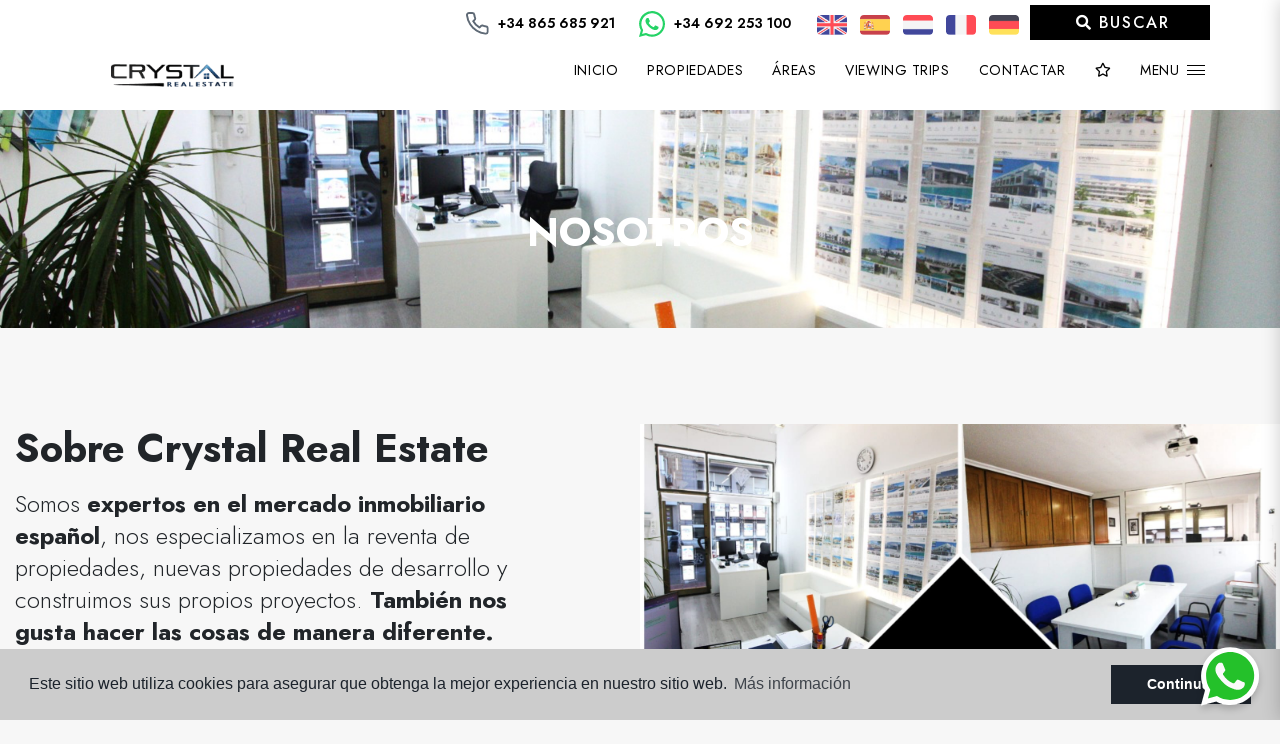

--- FILE ---
content_type: text/html; charset=UTF-8
request_url: https://crystals-realestate.com/es/sobre-nosotros/
body_size: 13154
content:
<!DOCTYPE html>
<!--[if lt IE 7 ]><html class="ie ie6" lang="es"> <![endif]-->
<!--[if IE 7 ]><html class="ie ie7" lang="es"> <![endif]-->
<!--[if IE 8 ]><html class="ie ie8" lang="es"> <![endif]-->
<!--[if (gte IE 9)|!(IE)]><!-->
<html lang="es">
<!--<![endif]-->
<head>

    <meta charset="utf-8">
    <title>Sobre nosotros</title>
    <meta name="description" content="" >
    <meta name="keywords" content="" >
    <meta property="og:site_name" content="crystals-realestate.com">
    <meta property="og:title" content="Sobre nosotros">
            <meta property="og:url" content="https://crystals-realestate.com/es/sobre-nosotros/">
        <meta property="og:type" content="blog">
    <meta property="og:description" content="">
            <meta property="og:image" content="https://crystals-realestate.com/media/images/website/no-image.png">
        <meta name="revisit-after" content="7 DAYS" >
    <meta name="viewport" content="width=device-width, initial-scale=1.0, maximum-scale=1.0, user-scalable=yes">
    
    <!-- CHAT TIDIO -->
<!--    <script src="//code.tidio.co/xyvlslhttyslraw9hourv3sugkuvjofd.js" async></script>-->

    <!-- CSS Y JS
    ================================================== -->
            <!-- CSS
================================================== -->
<link href="https://fonts.googleapis.com/css?family=Open+Sans:300,400,600,700,800" rel="stylesheet">
<link href="https://fonts.googleapis.com/css2?family=Poppins:wght@100;200;300;400;500;600;700;800;900&display=swap" rel="stylesheet">
<link rel="stylesheet" href="/css/website.1637916180.css">
<style type="text/css">.label-1 { background: #4ce1ff;color: #ffffff; }.label-2 { background: #f5e12c;color: #000000; }.label-3 { background: #16f73c;color: #000000; }.label-4 { background: #000000;color: #ffffff; }.label-5 { background: #90b8f5;color: #ffffff; }.label-6 { background: #000000;color: #ffffff; }.label-7 { background: #000000;color: #ffffff; }.label-8 { background: #4db3d7;color: #ffffff; }.label-9 { background: #a11a1a;color: #ffffff; }.label-10 { background: #ffcc00;color: #ffffff; }</style>


    
    <script src='https://www.google.com/recaptcha/api.js?hl=es"'></script>

    <!-- SEO
    ================================================== -->
                       
                                     
                                                 
               <link rel="alternate" hreflang="en" href="https://crystals-realestate.com/about-us/" />
                                                           
                                     
                                                 
               <link rel="alternate" hreflang="es" href="https://crystals-realestate.com/es/sobre-nosotros/" />
                                                           
                                     
                                                 
               <link rel="alternate" hreflang="nl" href="https://crystals-realestate.com/nl/over-ons/" />
                                                           
                                     
                                                 
               <link rel="alternate" hreflang="fr" href="https://crystals-realestate.com/fr/a-propos-de-nous/" />
                                                           
                                     
                                                 
               <link rel="alternate" hreflang="de" href="https://crystals-realestate.com/de/uber-uns/" />
                      
    
    <!-- Favicons
    ================================================== -->

    <link rel="shortcut icon" href="/media/images/icons/favicon.ico">
    <link rel="apple-touch-icon" sizes="57x57" href="/media/images/icons/apple-icon-57x57.png" />
    <link rel="apple-touch-icon" sizes="60x60" href="/media/images/icons/apple-icon-60x60.png" />
    <link rel="apple-touch-icon" sizes="72x72" href="/media/images/icons/apple-icon-72x72.png" />
    <link rel="apple-touch-icon" sizes="76x76" href="/media/images/icons/apple-icon-76x76.png" />
    <link rel="apple-touch-icon" sizes="114x114" href="/media/images/icons/apple-icon-114x114.png" />
    <link rel="apple-touch-icon" sizes="120x120" href="/media/images/icons/apple-icon-120x120.png" />
    <link rel="apple-touch-icon" sizes="144x144" href="/media/images/icons/apple-icon-144x144.png" />
    <link rel="apple-touch-icon" sizes="152x152" href="/media/images/icons/apple-icon-152x152.png" />
    <link rel="apple-touch-icon" sizes="180x180" href="/media/images/icons/apple-icon-180x180.png" />
    <link rel="icon" type="image/png" sizes="192x192"  href="/media/images/icons/android-icon-192x192.png" />
    <link rel="icon" type="image/png" sizes="32x32" href="/media/images/icons/favicon-32x32.png" />
    <link rel="icon" type="image/png" sizes="96x96" href="/media/images/icons/favicon-96x96.png" />
    <link rel="icon" type="image/png" sizes="16x16" href="/media/images/icons/favicon-16x16.png" />
    <link rel="manifest" href="/media/images/icons/manifest.json" />
    <meta name="msapplication-TileColor" content="#ffffff" />
    <meta name="msapplication-TileImage" content="/media/images/icons/ms-icon-144x144.png" />
    <meta name="theme-color" content="#ffffff" />

            <meta name="GOOGLEBOT" content="INDEX,FOLLOW,ALL" >
        <meta name="ROBOTS" content="INDEX,FOLLOW,ALL" >
    
    

<!-- Global site tag (gtag.js) - Google Analytics -->
<script async src="https://www.googletagmanager.com/gtag/js?id=UA-168584944-1"></script>
<script>
  window.dataLayer = window.dataLayer || [];
  function gtag(){dataLayer.push(arguments);}
  gtag('js', new Date());

  gtag('config', 'UA-168584944-1');
</script>

    
    <style>
        select option {
            background: rgba(0, 0, 0, 0.3);
            color: #fff;
        }
        
        .bottom-bar-new {
            position: fixed;
            bottom: -100px;
            left: auto;
            right: 10px;
            z-index: 9999;
            transition: 0.5s;
        }
        .bottom-bar-new.show {
            transition: 0.5s;
            bottom: 0;
        }
        .bottom-bar-new .btn {
            color: #fff !important;
            font-size: 14px !important;
            text-transform: uppercase;
            letter-spacing: 2.8px;
            height: 40px;
            width: 49%;
            border-radius: 20px !important;
            padding-top: 11px;
            margin-top: 7.5px;
        }
        .bottom-bar-new .btn.btn-whatsapp {
            background-color: #00c600;
        }
        .bottom-bar-new .btn img {
            margin-top: -3px;
            margin-right: 3px;
        }
        .bottom-bar-new .btn-whatsapp img {
            height: 80px;
        }
        
        .prev-slider-btn, .next-slider-btn {
            cursor: pointer;
        }
           
    </style>
    
    
    <!-- CHAT NUEVO -->
    <link rel="stylesheet" href="https://crystal-realestate.odoo.com/im_livechat/external_lib.css">
    <script type="text/javascript" src="https://crystal-realestate.odoo.com/im_livechat/external_lib.js"></script>
    <script type="text/javascript" src="https://crystal-realestate.odoo.com/im_livechat/loader/1"></script> 

</head>

<body class="es about-us interior">
    
    
    
    
    <div class="black-bg"></div>
    
    <div class="main-header-mobile d-lg-none">
        <div class="container pl-0">
            <div class="row no-gutters">
                <div class="col-12">
                    <a class="btn btn-menu open-main-menu">
                        <img src="/media/images/website/bars.svg">
                    </a>
                    
                    <a href="/es/">
                        <img class="brand" src="/media/images/website/logo-animated.gif" alt="Crystal Real Estate" title="Crystal Real Estate">
                    </a>
                    
                    <div class="float-right">
                                                <a class="btn dropdown-toggle" data-toggle="dropdown" aria-haspopup="false" aria-expanded="false">
                            <img src="/media/images/website/planet.svg">
                            <img src="/media/images/website/selector.svg">
                        </a>
                        <div class="dropdown-menu">
                                                            <a class="dropdown-item" href="/about-us/">
                                    <img src="/media/images/website/flags/en.png" alt="English">
                                    <span>English</span>
                                </a>
                                                            <a class="dropdown-item" href="/es/sobre-nosotros/">
                                    <img src="/media/images/website/flags/es.png" alt="Español">
                                    <span>Español</span>
                                </a>
                                                            <a class="dropdown-item" href="/nl/over-ons/">
                                    <img src="/media/images/website/flags/nl.png" alt="Dutch">
                                    <span>Dutch</span>
                                </a>
                                                            <a class="dropdown-item" href="/fr/a-propos-de-nous/">
                                    <img src="/media/images/website/flags/fr.png" alt="Français">
                                    <span>Français</span>
                                </a>
                                                            <a class="dropdown-item" href="/de/uber-uns/">
                                    <img src="/media/images/website/flags/de.png" alt="Deutsch">
                                    <span>Deutsch</span>
                                </a>
                                                    </div>
                                                                        <a class="responsive-search-button btn">
                            <img src="/media/images/website/lupa.svg">
                        </a>
                                            </div>
                </div>
            </div>
        </div>
    </div>
    
    <div class="mob-main-menu">
        <div class="container pl-0 pr-0 ml-0">
            <div class="row no-gutters">
                <div class="col-12">
                    <ul class="pl-0">
                        <li class="titulo">
                            Menu
                            <a class="open-main-menu cerrar"> <i class="fal fa-times"></i></a>
                        </li>
                        <!--<li ><a href="/es/">Inicio</a></li>-->

<li ><a href="/es/">Inicio</a></li>

<li class="active"><a href="/es/sobre-nosotros/">Nosotros</a></li>

<li  >
    <a href="/es/propiedades/" >Propiedades</a>
    <ul >
        <li class="d-md-none">
            <a href="/es/propiedades/">Ver todas las propiedades</a>
        </li>
                                                        <li ><a href="/es/propiedades-alquiler-a-largo-plazo/">Alquiler a largo plazo</a></li>
                                                                    <li ><a href="/es/propiedades-nueva-construccion/">Nueva construcción </a></li>
                                                <li ><a href="/es/propiedades-venta/">Venta</a></li>
                                    <li ><a href="/es/mapa-de-propiedades/">Mapa de Propiedades</a></li>
            </ul>
</li>

<li >
      <a href="/es/areas/" >Áreas</a>
      <ul >
                                                    <li ><a href="/es/costa-blanca-norte.html">Costa Blanca Norte</a></li>
                                                    <li ><a href="/es/costa-blanca-sur.html">Costa Blanca Sur</a></li>
                                                    <li ><a href="/es/murcia.html">Murcia</a></li>
                </ul>
</li>

<li ><a href="/es/vender-su-propiedad/">Vender</a></li>

<li ><a href="/es/servicios/">Servicios</a></li>

<li ><a href="/es/viewing-trips/"> Viewing Trips <span class="budget-trip"></span></a></li>



<li ><a href="/es/contacto/">Contactar</a></li>

<li ><a href="/es/testimonios/">Testimonios</a></li>

<li ><a href="/es/noticias/">Noticias</a></li>

<li ><a href="/es/favoritos/"><span class="favor"></span> <i class="far fa-star"></i> <span id="budget-fav"></span></a></li>



<li class=" menu-toggle"><a href="javascript:;">Menu <img src="/media/images/website/icon-bars.svg"></a></li>
                    </ul>
                </div>
            </div>
        </div>
    </div>
    
    
    
        

        <div class="main-header-top d-none d-lg-block wow fadeIn">
            <div class="container">
                <div class="row">
                    <div class="col-md-12 text-right">
                        
                        
                        
                        <div class="top-data">
                            <a href="tel:+34865685921" class="text-uppercase"><img src="/media/images/website/icon-phone-black.svg" class="icon-top" alt="+34 865 685 921"> +34 865 685 921</a>
                        </div>
                        <div class="top-data">
                            <a target="_blank" href="https://api.whatsapp.com/send/?phone=3434692253100" class="text-uppercase"><img src="/media/images/website/icon-whatsapp-green.svg" class="icon-top" alt="+34 692 253 100"> +34 692 253 100</a>
                        </div>
                        
                        <div class="top-data top-idiomas">
                                        <a href="/about-us/">
            <img src="/media/images/website/flags/en.png" alt="English">
        </a>
            <a href="/es/sobre-nosotros/">
            <img src="/media/images/website/flags/es.png" alt="Español">
        </a>
            <a href="/nl/over-ons/">
            <img src="/media/images/website/flags/nl.png" alt="Dutch">
        </a>
            <a href="/fr/a-propos-de-nous/">
            <img src="/media/images/website/flags/fr.png" alt="Français">
        </a>
            <a href="/de/uber-uns/">
            <img src="/media/images/website/flags/de.png" alt="Deutsch">
        </a>
    
                        </div>
                        
                        <div class="top-data mx-0">
                            <a href="javascript:;" data-toggle="modal" data-target="" class="btn-top-search px-4"><i class="fas fa-search"></i> Buscar</a>
                        </div>
                    </div>
                </div>
            </div>
        </div>

        
    <div class="main-header wow fadeIn d-none d-lg-block">
        <div class="container">
            <div class="row">
                <div class="col-md-12 clearfix">
                    <a href="/es/">
                        <img class="brand" style="background-image: none !important; width: auto !important; height: 100px!important; top: -13px!important;" src="/media/images/website/logo-animated.gif" alt="Crystal Real Estate" title="Crystal Real Estate">
                    </a>
                    <div class="menu-responsivo d-lg-none mt-1">
                            <div class="dropdown idiomas-dropdown">
                    <button class="btn btn-outline-primary dropdown-toggle" type="button" id="dropdownMenu1" data-toggle="dropdown" aria-haspopup="true" aria-expanded="false">
                <img src="/media/images/website/flags/es.png" alt="Español">
                <span>Español</span>
            </button>
                <ul class="dropdown-menu animated fadeIn" aria-labelledby="dropdownMenu1">
                                            <li class="dropdown-item">
                    <a href="/about-us/">
                        <img src="/media/images/website/flags/en.png" alt="English">
                        <span>English</span>
                    </a>
                </li>
                                                                                        <li class="dropdown-item">
                    <a href="/nl/over-ons/">
                        <img src="/media/images/website/flags/nl.png" alt="Dutch">
                        <span>Dutch</span>
                    </a>
                </li>
                                                            <li class="dropdown-item">
                    <a href="/fr/a-propos-de-nous/">
                        <img src="/media/images/website/flags/fr.png" alt="Français">
                        <span>Français</span>
                    </a>
                </li>
                                                            <li class="dropdown-item">
                    <a href="/de/uber-uns/">
                        <img src="/media/images/website/flags/de.png" alt="Deutsch">
                        <span>Deutsch</span>
                    </a>
                </li>
                                    </ul>
    </div>

                                                <a class="responsive-search-button btn btn-outline-primary" href="#"><i class="fa fa-search" aria-hidden="true"></i></a>
                                                <a class="responsive-menu-button btn-opne-menu btn btn-outline-primary" href="javascript:;"><i class="fa fa-bars" aria-hidden="true"></i></a>
                    </div>
                    <nav id="main-nav" class="d-none d-lg-block">
                        
                        <a class="responsive-menu-button d-md-none close-sidebar" href="#sidr-main"><i class="fas fa-times"></i></a>
                        
                        <ul class="list-inline float-right">
                            <!--<li class="list-inline-item"><a href="/es/">Inicio</a></li>-->

<li class="list-inline-item"><a href="/es/">Inicio</a></li>

<li class="list-inline-item active hidden-main-nav"><a href="/es/sobre-nosotros/">Nosotros</a></li>

<li  class="dropdown   list-inline-item">
    <a href="/es/propiedades/" class="dropdown-toggle" role="button" data-toggle="dropdown" id="dropdownMenuLink1" aria-haspopup="true" aria-expanded="false">Propiedades</a>
    <ul class="dropdown-menu animated fadeIn" aria-labelledby="dropdownMenuLink1if">
        <li class="d-md-none">
            <a href="/es/propiedades/">Ver todas las propiedades</a>
        </li>
                                                        <li class="dropdown-item"><a href="/es/propiedades-alquiler-a-largo-plazo/">Alquiler a largo plazo</a></li>
                                                                    <li class="dropdown-item"><a href="/es/propiedades-nueva-construccion/">Nueva construcción </a></li>
                                                <li class="dropdown-item"><a href="/es/propiedades-venta/">Venta</a></li>
                                    <li class="dropdown-item"><a href="/es/mapa-de-propiedades/">Mapa de Propiedades</a></li>
            </ul>
</li>

<li class="dropdown   list-inline-item">
      <a href="/es/areas/" class="dropdown-toggle" data-toggle="dropdown" aria-haspopup="true" id="dropdownMenuLink2" aria-expanded="false">Áreas</a>
      <ul class="dropdown-menu animated fadeIn" aria-labelledby="dropdownMenuLink2">
                                                    <li class="dropdown-item"><a href="/es/costa-blanca-norte.html">Costa Blanca Norte</a></li>
                                                    <li class="dropdown-item"><a href="/es/costa-blanca-sur.html">Costa Blanca Sur</a></li>
                                                    <li class="dropdown-item"><a href="/es/murcia.html">Murcia</a></li>
                </ul>
</li>

<li class="list-inline-item hidden-main-nav"><a href="/es/vender-su-propiedad/">Vender</a></li>

<li class="list-inline-item hidden-main-nav"><a href="/es/servicios/">Servicios</a></li>

<li class="list-inline-item"><a href="/es/viewing-trips/"> Viewing Trips <span class="budget-trip"></span></a></li>



<li class="list-inline-item"><a href="/es/contacto/">Contactar</a></li>

<li class="list-inline-item hidden-main-nav"><a href="/es/testimonios/">Testimonios</a></li>

<li class="list-inline-item hidden-main-nav"><a href="/es/noticias/">Noticias</a></li>

<li class="list-inline-item"><a href="/es/favoritos/"><span class="favor"></span> <i class="far fa-star"></i> <span id="budget-fav"></span></a></li>



<li class="list-inline-item menu-toggle"><a href="javascript:;">Menu <img src="/media/images/website/icon-bars.svg"></a></li>
                        </ul>
                    </nav>

                </div>

            </div>
        </div>
    </div>

<div class="clearfix" style="position: relative;">
                

    

    

        
    
        
    
    
</div>
        <div class="banner-seccion wow fadeIn">
        <img src="/media/images/website/about_bg.png" class="img-fluid" alt="">
        <h1>Nosotros <small>Crystal Real Estate brinda asesoramiento y servicio sin igual desde 2005</small></h1>
    </div>
    
    
    
    
        
        
    
    


    <div id="modal-search">
        <div class="w-modal-search">
            <div class="container container-lg">
                <div class="row">
                    <div class="col-lg-10 offset-lg-1">
                        <div class="modal-buscador ">
                        <form action="/es/propiedades/" method="get" id="searchHomeForm4" role="form" class="validate custom-form" autocomplete="off">
    <div class="w-buscador">
        <div class="row mb-4 mb-lg-5">
            <div class="col-lg-9">
              <h2 class="title-1 mb-2 mb-lg-3">Buscar propiedades</h2>
            </div>
            <div class="col-lg-3">
              <a href="javascript:void(0);" class="btn-top-search d-inline-block btn btn-secondary btn-block btn-square">
                Cerrar
              </a>
            </div>
        </div>
        <div class="row">
            <div class="col-lg-6">
                
                <div class="form-group">
                    <label for="st4">Estado</label>
                    <select name="st[]" id="st4" class="form-control select2" multiple data-placeholder="Estado" autocomplete="off">
                        <option value="">Estado</option>
                                                                                                                            <option value="4" >Alquiler a largo plazo</option>
                                                                                                                                                    <option value="2" >Nueva construcción </option>
                                                                                                    <option value="1" >Venta</option>
                                                                    </select>
                </div>
            </div>
            <div class="col-lg-6 ">
                <div class="form-group">
                    <label for="tp4">Tipo</label>
                    <select name="tp[]" id="tp4" class="form-control select2" multiple data-placeholder="Tipo" autocomplete="off">
                                                                                    <option value="46" >Apartamento</option>
                                                                                                                <option value="65" >Apartment / Penthouse</option>
                                                                                                                <option value="14" >Atico</option>
                                                                                                                <option value="79" >Building Plot</option>
                                                                                                                <option value="48" >Bungalow</option>
                                                                                                                <option value="15" >Bungalow</option>
                                                                                                                <option value="45" >Casa de pueblo</option>
                                                                                                                <option value="117" >Commercial space</option>
                                                                                                                <option value="69" >detached</option>
                                                                                                                <option value="56" >Detached Villa</option>
                                                                                                                <option value="24" >Estudio</option>
                                                                                                                <option value="53" >Garaje</option>
                                                                                                                <option value="3" >Parcela/Terreno</option>
                                                                                                                <option value="103" >Quad House</option>
                                                                                                                <option value="107" >Quad Villa</option>
                                                                                                                <option value="92" >Semi - Detached Villa</option>
                                                                                                                <option value="70" >Semi Detached</option>
                                                                                                                <option value="54" >semi-detached</option>
                                                                                                                <option value="110" >Semi-detached house</option>
                                                                                                                <option value="105" >Semi-Detached Villa</option>
                                                                                                                <option value="82" >semi-detached-villa</option>
                                                                                                                <option value="115" >Terraced</option>
                                                                                                                <option value="66" >Terraced house</option>
                                                                                                                <option value="28" >Triplex</option>
                                                                                                                <option value="76" >villa</option>
                                                                                                                <option value="50" >Villa / Semi separado</option>
                                                                        </select>
                </div>
            </div>
            <div class="col-lg-6 ">
                <div class="form-group">
                    <label for="lopr4">Provincia</label>
                    <select name="lopr[]" id="lopr4" multiple class="form-control select2" data-placeholder="Provincia" autocomplete="off">
                        <option value="">Provincia</option>
                                                    <option value="19"  >-</option>
                                                    <option value="1"  >Alicante </option>
                                                    <option value="7"  >Alicante (Costa Blanca)</option>
                                                    <option value="11"  >Alicante / Costa Blanca</option>
                                                    <option value="14"  >Almería</option>
                                                    <option value="9"  >Andalucia</option>
                                                    <option value="21"  >Castellón</option>
                                                    <option value="12"  >Costa Blanca (Alicante)</option>
                                                    <option value="5"  >Murcia</option>
                                                    <option value="3"  >Valencia</option>
                                            </select>
                </div>
            </div>
            <div class="col-lg-6">
                <div class="form-group">
                    <label for="loct4">Población</label>
                    <select name="loct[]" id="loct4" class="form-control select2" multiple data-placeholder="Población" autocomplete="off">
                        <option value="">Población</option>
                                                <option value="8491" >Aguilas</option>
                                                <option value="8149" >Alfas del Pí</option>
                                                <option value="8366" >Algorfa</option>
                                                <option value="8162" >Algorfa</option>
                                                <option value="8492" >Alhama De Murcia</option>
                                                <option value="8141" >Alicante</option>
                                                <option value="8345" >Almeria</option>
                                                <option value="8514" >Almerimar</option>
                                                <option value="8208" >Almoradí</option>
                                                <option value="8173" >Altea</option>
                                                <option value="8189" >Aspe</option>
                                                <option value="8350" >Avileses</option>
                                                <option value="8357" >Balsicas</option>
                                                <option value="8495" >Banos y Mendigo</option>
                                                <option value="8527" >BAOS Y MENDIGO</option>
                                                <option value="8540" >Benicassim</option>
                                                <option value="8155" >Benidorm</option>
                                                <option value="8226" >Benijofar</option>
                                                <option value="8365" >Benijófar</option>
                                                <option value="8169" >Benissa</option>
                                                <option value="8489" >Benitachell</option>
                                                <option value="8160" >Bigastro</option>
                                                <option value="8299" >Calasparra</option>
                                                <option value="8143" >Calpe</option>
                                                <option value="8490" >Cartagena</option>
                                                <option value="8154" >Castalla</option>
                                                <option value="8196" >Catral</option>
                                                <option value="8244" >Ciudad Quesada</option>
                                                <option value="8382" >Ciudad Quesada</option>
                                                <option value="8523" >Ciudad Quesada</option>
                                                <option value="8364" >Ciudad Quesada</option>
                                                <option value="8205" >Cox</option>
                                                <option value="8487" >Cuevas Del Almanzora</option>
                                                <option value="8206" >Daya Nueva</option>
                                                <option value="8377" >Dehesa de Campoamor</option>
                                                <option value="8144" >Denia</option>
                                                <option value="8217" >Dolores</option>
                                                <option value="8234" >El Ràfol D'Almúnia</option>
                                                <option value="8474" >El Verger</option>
                                                <option value="8172" >Els Poblets</option>
                                                <option value="8164" >Finestrat</option>
                                                <option value="8237" >Formentera</option>
                                                <option value="8543" >Formentera de Segura</option>
                                                <option value="8367" >Formentera del Segura</option>
                                                <option value="8216" >Formentera del Segura</option>
                                                <option value="8224" >Fortuna</option>
                                                <option value="8502" >Fuente Álamo</option>
                                                <option value="8485" >Godella</option>
                                                <option value="8297" >Gran Alacant</option>
                                                <option value="8450" >Guardamar De La Segura</option>
                                                <option value="8368" >Guardamar del Segura</option>
                                                <option value="8170" >Guardamar del Segura</option>
                                                <option value="8180" >Hondón de las Nieves</option>
                                                <option value="8445" >Jacarilla</option>
                                                <option value="8233" >Jacarilla</option>
                                                <option value="8145" >Jávea</option>
                                                <option value="8528" >Jávea Xàbia</option>
                                                <option value="8488" >La Manga Club</option>
                                                <option value="8275" >La Manga del Mar Menor</option>
                                                <option value="8256" >La marina</option>
                                                <option value="8147" >La Nucía</option>
                                                <option value="8190" >La Romana</option>
                                                <option value="8337" >La Siesta</option>
                                                <option value="8289" >Lomas de Cabo Roig</option>
                                                <option value="8430" >Lorca</option>
                                                <option value="8470" >Los Alcázares</option>
                                                <option value="8255" >Los Alcázares</option>
                                                <option value="8316" >Los Balcones</option>
                                                <option value="8494" >Los Belones</option>
                                                <option value="8369" >Los Montesinos</option>
                                                <option value="8239" >Los Montesinos</option>
                                                <option value="8493" >Los Nietos</option>
                                                <option value="8503" >Los Urrutias</option>
                                                <option value="8356" >Mazarrón</option>
                                                <option value="8295" >Mil Palmeras</option>
                                                <option value="8531" >Mojacar</option>
                                                <option value="8191" >Monforte del Cid</option>
                                                <option value="8486" >Moraira_Teulada</option>
                                                <option value="8524" >Moratalla</option>
                                                <option value="8274" >Murcia</option>
                                                <option value="8548" >mutxamel</option>
                                                <option value="8434" >Mutxamel</option>
                                                <option value="8176" >Orihuela</option>
                                                <option value="8209" >Orihuela Costa</option>
                                                <option value="8405" >Orihuela Costa</option>
                                                <option value="8417" >Orihuela Costa</option>
                                                <option value="8424" >Penàguila</option>
                                                <option value="8210" >Pilar de la Horadada</option>
                                                <option value="8259" >Pinoso</option>
                                                <option value="8298" >Playa Flamenca</option>
                                                <option value="8148" >Polop</option>
                                                <option value="8496" >Puerto de Mazarron</option>
                                                <option value="8507" >Pulpi</option>
                                                <option value="8185" >Rafal</option>
                                                <option value="8348" >Roda</option>
                                                <option value="8151" >Rojales</option>
                                                <option value="8477" >Roldan</option>
                                                <option value="8228" >San Fulgencio</option>
                                                <option value="8276" >San Javier</option>
                                                <option value="8484" >San Juan Alicante</option>
                                                <option value="8195" >San Juan de Alicante</option>
                                                <option value="8498" >San Juan de los Terreros</option>
                                                <option value="8178" >San Miguel de Salinas</option>
                                                <option value="8223" >San Pedro del Pinatar</option>
                                                <option value="8250" >San Pedro del Pinatar</option>
                                                <option value="8125" >Santa Pola</option>
                                                <option value="8429" >Santiago de la Ribera</option>
                                                <option value="8506" >Sucina</option>
                                                <option value="8232" >Torre de la Horadada</option>
                                                <option value="8214" >Torre Pacheco</option>
                                                <option value="8510" >Torremendo</option>
                                                <option value="8150" >Torrevieja</option>
                                                <option value="8370" >Torrevieja</option>
                                                <option value="8153" >Valencia</option>
                                                <option value="8431" >Vera</option>
                                                <option value="8182" >Villajoyosa</option>
                                                <option value="8238" >Villamartin</option>
                                                <option value="8332" >Vistabella Golf</option>
                                                <option value="8419" >Vistabella Golf</option>
                                                <option value="8497" >Xeresa</option>
                                                <option value="8504" >Yecla</option>
                                            </select>
                </div>
            </div>
            <div class="col-lg-6">
                <div class="form-group">
                    <label for="prds4">Precio desde</label>
                    <select name="prds" id="prds4" class="form-control">
                        <option value="" selected>Precio desde</option>
                        <option value="50000" >50.000 €</option>
                        <option value="100000" >100.000€</option>
                        <option value="150000" >150.000 €</option>
                        <option value="200000" >200.000 €</option>
                        <option value="250000" >250.000 €</option>
                        <option value="300000" >300.000 €</option>
                        <option value="350000" >350.000 €</option>
                        <option value="400000" >400.000 €</option>
                        <option value="450000" >450.000 €</option>
                        <option value="500000" >500.000 €</option>
                        <option value="550000" >550.000 €</option>
                        <option value="600000" >600.000 €</option>
                        <option value="650000" >650.000 €</option>
                        <option value="700000" >700.000 €</option>
                        <option value="1000000" >+1.000.000 €</option>
                    </select>
                </div>
            </div>
            <div class="col-lg-6">
                <div class="form-group">
                    <label for="prhs4">Precio hasta</label>
                    <select name="prhs" id="prhs4" class="form-control">
                        <option value="" selected>Precio hasta</option>
                        <option value="100000" >100.000€</option>
                        <option value="150000" >150.000 €</option>
                        <option value="200000" >200.000 €</option>
                        <option value="250000" >250.000 €</option>
                        <option value="300000" >300.000 €</option>
                        <option value="350000" >350.000 €</option>
                        <option value="400000" >400.000 €</option>
                        <option value="450000" >450.000 €</option>
                        <option value="500000" >500.000 €</option>
                        <option value="550000" >550.000 €</option>
                        <option value="600000" >600.000 €</option>
                        <option value="650000" >650.000 €</option>
                        <option value="700000" >700.000 €</option>
                        <option value="1000000" >+1.000.000 €</option>
                    </select>
                </div>
            </div>
            <div class="col-lg-6">
                <div class="form-group">
                    <label for="bd4">Habitaciones</label>
                    <select name="bd" id="bd4" class="form-control">
                        <option value="" selected>Habitaciones</option>
                                                <option value="1" >1</option>
                                                <option value="2" >2</option>
                                                <option value="3" >3</option>
                                                <option value="4" >4</option>
                                                <option value="5" >+5</option>
                                            </select>
                </div>
            </div>
            <div class="col-lg-6 mb-3 mb-lg-0">
                    <label for="bt4">Baños</label>
                <select name="bt" id="bt4" class="form-control">
                    <option value="" selected>Baños</option>
                                        <option value="1" >1</option>
                                        <option value="2" >2</option>
                                        <option value="3" >3</option>
                                        <option value="4" >4</option>
                                        <option value="5" >+5</option>
                                    </select>
            </div>
            <div class="col-lg-12">
                <div class="form-group">
                    <label for="rf4">Referencia</label>
                    <input type="text" name="rf" id="rf4" class="form-control" value="" placeholder="Referencia" />
                </div>
            </div>
        </div>
        <hr>
        <div class="row">
            <div class="col-lg-3">
                <button type="reset" class="btn btn-secondary btn-lg btn-block resetform mb-2 mb-lg-0"><i class="far fa-eraser mr-2"></i> </button>
            </div>
            <div class="col-lg-3">
                <a href="/es/busqueda-avanzada/" class="btn btn-secondary btn-lg btn-block mb-2 mb-lg-0"><i class="far fa-search-plus mr-2"></i> </a>
            </div>
            <div class="col-lg-6">
                <button type="submit" class="btn btn-dark btn-lg btn-block"><i class="far fa-search mr-2"></i> </button>
            </div>
        </div>
        </div>

    </div>
</form>

                        </div>
                    </div>
                </div>
            </div>
        </div>
    </div>

    <div class="menu-desk">
        <div class="close-menu">
            <a href="javascript:void(0);" class="btn-close-menu">
              <span>Cerrar</span><i class="fas fa-times"></i>
            </a>
            <ul>
                <li ><a href="/es/">Inicio</a></li>
<li class="active"><a href="/es/sobre-nosotros/">Nosotros</a></li>
<li ><a href="/es/propiedades/">Propiedades</a></li>
<li ><a href="/es/areas/">Áreas</a></li>
<li ><a href="/es/vender-su-propiedad/">Vender</a></li>


<li class=""><a href="/es/servicios/">Servicios</a></li>


<li class=""><a href="/es/contacto/">Contactar</a></li>

<li ><a href="/es/favoritos/"><span class="favor"></span> <i class="fas fa-star"></i> <span id="budget-fav2"></span></a></li>

<li class="list-inline-item"><a href="/es/viewing-trips/"> Viewing Trips <i class="fas fa-plane"></i> <span class="budget-trip2"></span></a></li>

            </ul>
        </div>
    </div>



    




    
    
    

    
    
    
    



    





    
        <div class="about-text mt-lg-5 pt-4 pt-lg-5">

        <div class="container container-xl mb-100">
            <div class="row mb-100">
                <div class="col-lg-5 pb-4">
                    <h2 class="title-1-ab">Sobre Crystal Real Estate</h2>
                    <p class="subtitle-1-ab">Somos <strong>expertos en el mercado inmobiliario español</strong>, nos especializamos en la reventa de propiedades, nuevas propiedades de desarrollo y construimos sus propios proyectos. <strong>También nos gusta hacer las cosas de manera diferente.</strong></p>
                    <p>Nuestra amplia cartera de propiedades nuevas y de reventa le permite una gran oportunidad para seleccionar una serie de propiedades que se adapten a sus criterios. Es cuando realmente comienza nuestro trabajo. Podemos organizar un viaje de visita para usted con solo presionar un botón, nuestro experto el equipo de ventas puede contactarlo y presentarse y comenzar los arreglos de viaje con información del itinerario de vuelo, hotel y detalles completos de las propiedades elegidas.</p>
                    <p>Una vez aquí, usted será recogido en el aeropuerto por su agente de ventas especializado que lo llevará a su cómodo apartamento u hotel, y se encargará de mostrarle todas sus propiedades elegidas y las emocionantes áreas que ofrecen.</p>
                </div>
                <div class="col-lg-6 offset-lg-1 w-img-ab img-1"></div>
            </div>
            <div class="row align-items-center mb-100">
                <div class="col-lg-5 py-4 offset-lg-1 order-lg-2">
                    <ul>
                        <li>
                            <strong>Calidad</strong> Brindamos un nivel único de servicio, interacción y dedicación a cada cliente. La calidad del servicio está en el corazón de todo lo que hacemos, esta es la razón por la que tenemos una larga lista de clientes internacionales que buscan propiedades con nosotros, así que si está buscando vender su propiedad, ¿por qué no viene al equipo ganador y nos deja? promocione su propiedad de la manera que nos hace únicos.
                        </li>
                        <li>
                             <strong>Calificado</strong> Nuestro equipo es altamente calificado, experimentado y conocedor debido a la forma única en que están capacitados para calificar y comprender la motivación del cliente y el conocimiento detallado del mercado inmobiliario.
                        </li>
                        <li>
                            <strong>Cuantificables</strong> Nuestro éxito nos mide y estamos orgullosos de tener un historial envidiable en la entrega de excelentes ventas sin problemas para nuestros vendedores y compradores por igual.
                        </li>
                    </ul>
                    <p>Nuestro equipo es experimentado, colegiado y dinámico con una amplia experiencia en todos los sectores inmobiliarios. Muy respetados en toda la industria, contamos con la red internacional y los socios para ofrecer la promesa de excelencia a todos nuestros clientes que compran o venden.</p>
                </div>
                <div class="col-lg-6 order-lg-1 w-img-ab img-2"></div>
            </div>
            <div class="row align-items-center mb-100">
                <div class="col-lg-5 py-4">
                    <h2 class="title-1-ab">Nuestra promesa para usted</h2>
                    <p class="subtitle-1-ab">En Crystal Real Estate cada cliente es tratado con respeto y honestidad.</p>
                    <p>Queremos que su experiencia de compra de propiedades en España sea emocionante y sin preocupaciones, por lo que, con transparencia y claridad, nuestro objetivo es superar sus expectativas.</p>
                    <p><strong>¡Permítanos ayudarlo a vivir el sueño español!</strong></p>
                </div>
                <div class="col-lg-6 offset-lg-1 w-img-ab img-3"></div>
            </div>
            <!--
            <div class="row">
                <div class="col-12"><h2 class="title-1-ab text-center mb-60">Nuestro equipo</h2></div>
            </div>
            <div class="row">
                <div class="col-lg-4 mb-4 mb-lg-0">
                    <div class="team">
                        <div class="w-img"><img src="/media/images/website/team-1.jpg" class="img-fluid" alt="Conozca a  Ester , nuestro  Asesor de documentación ."></div>
                        <div class="w-text">
                            <h3 class="subtitle-1-ab">Conozca a <strong>Ester</strong>, nuestro <strong class="text-gray">Asesor de documentación</strong>.</h3>
                            <div class="flags mb-3">
                                <img src="/media/images/website/flags-round/czech-republic.svg" style="height: 28px; margin-right: 5px;">
                                <img src="/media/images/website/flags-round/es.svg" style="height: 28px; margin-right: 5px;">
                                <img src="/media/images/website/flags-round/en.svg" style="height: 28px; margin-right: 5px;">
                                <img src="/media/images/website/flags-round/fr.svg" style="height: 28px; margin-right: 5px;">
                                <img src="/media/images/website/flags-round/slovakia.svg" style="height: 28px; margin-right: 5px;">
                            </div>
                            <p>Ester es una parte integral de nuestro equipo cuidadosamente seleccionado. Ella puede guiarlo a través de los requisitos al comprar una propiedad en España y puede organizar la obtención de residencia, NIE, tarjetas de salud, licencia de conducir, transferencia y registro de vehículos, seguro, ¡incluso paneles solares! - Todo con facilidad. Esto le quita la presión para que pueda relajarse sabiendo que Ester está allí en cada paso del camino.</p><p>Con fluidez en inglés, español, checo y francés, la barrera del idioma nunca es un problema y con Con más de seis años de experiencia, puede estar seguro de que no se perderá nada, y todo con su sonrisa acogedora y amigable</p>
                        </div>
                    </div>
                </div>
                <div class="col-lg-4 mb-4 mb-lg-0">
                    <div class="team">
                        <div class="w-img"><img src="/media/images/website/team-2.jpg?id=45363546" class="img-fluid" alt="Conozca  Georgina , nuestro  Office Assistant , incluida la gestión de bases de datos."></div>
                        <div class="w-text">
                            <h3 class="subtitle-1-ab">Conozca <strong>Georgina</strong>, nuestro <strong class="text-gray">Office Assistant</strong>, incluida la gestión de bases de datos.</h3>
                            <div class="flags mb-3">
                                <img src="/media/images/website/flags-round/es.svg" style="height: 28px; margin-right: 5px;">
                                <img src="/media/images/website/flags-round/en.svg" style="height: 28px; margin-right: 5px;">
                                <img src="/media/images/website/flags-round/fr.svg" style="height: 28px; margin-right: 5px;">
                            </div>
                            <p>El papel de Georgina aquí es dar la bienvenida a los clientes, tranquilizarlos y atender todas las consultas en inglés o español.</p><p>Georgina tiene una gran atención al detalle y siempre pondrá las necesidades de los clientes primero. ><p>Georgina es multilingüe en español, inglés y francés básico.</p>
                        </div>
                    </div>
                </div>
                <div class="col-lg-4">
                    <div class="team">
                        <div class="w-img"><img src="/media/images/website/team-3.jpg" class="img-fluid" alt="Conozca  Dominic , nuestro  Coordinador de ventas "></div>
                        <div class="w-text">
                            <h3 class="subtitle-1-ab">Conozca <strong>Dominic</strong>, nuestro <strong class="text-grey">Coordinador de ventas</strong></h3>
                            <div class="flags mb-3">
                                <img src="/media/images/website/flags-round/en.svg" style="height: 28px; margin-right: 5px;">
                            </div>
                            <p>El papel de Dominic como coordinador de ventas es ayudar a los clientes en todos los aspectos de ventas y comunicaciones con nuestros proveedores y compradores por igual. Dom tiene un vasto conocimiento y experiencia en este campo y ha obtenido grandes habilidades de negociación debido a su tiempo en la universidad de Oxford. guiar a todos nuestros clientes a través de todo el proceso de compra-venta en el mercado español.</p>
                        </div>
                    </div>
                </div>
                
            </div> -->
        </div>
        
        <div class="container" style="max-width: 900px;">
            <div class="row mb-100">
                <div class="col-lg-4">
                    <img class="w-100" src="/media/images/website/apits-fotos/01.jpg">
                </div>
                <div class="col-lg-4">
                    <img class="w-100" src="/media/images/website/apits-fotos/02.jpg">
                </div>
                <div class="col-lg-4">
                    <img class="w-100" src="/media/images/website/apits-fotos/03.jpg">
                </div>
                <div class="col-lg-12">
                    <img class="w-100" src="/media/images/website/apits-fotos/04.jpg">
                </div>
            </div>
        </div>
        
        <style>
            #about-slider .slides .slick-slide {
                padding: 0 4px;
            }
        </style>
        
        <div id="about-slider" class="mb-5">
            <div class="container">
                <div class="row mb-2">
                    <div class="col-12">
                        
                        <div class="slides">
                            <div>
                                <img class="w-100 mb-2" src="/media/images/website/slider/01.jpg" alt="">
                            </div>
                            <div>
                                <img class="w-100 mb-2" src="/media/images/website/slider/02.jpg" alt="">
                            </div>
                            <div>
                                <img class="w-100 mb-2" src="/media/images/website/slider/03.jpg" alt="">
                            </div>
                            <div>
                                <img class="w-100 mb-2" src="/media/images/website/slider/04.jpg" alt="">
                            </div>
                            <div>
                                <img class="w-100 mb-2" src="/media/images/website/slider/05.jpg" alt="">
                            </div>
                            <div>
                                <img class="w-100 mb-2" src="/media/images/website/slider/06.jpg" alt="">
                            </div>
                            <div>
                                <img class="w-100 mb-2" src="/media/images/website/slider/07.jpg" alt="">
                            </div>
                            <div>
                                <img class="w-100 mb-2" src="/media/images/website/slider/08.jpg" alt="">
                            </div>
                        </div>
                        
                    </div>
                </div>
                <div class="row" style="display: flex; justify-content: center;">
                    <div class="col-6 text-right">
                        <span class="prev-slider-btn">
                            <img src="/media/images/website/arrow-left.svg">
                        </span>
                    </div>
                    <div class="col-6 text-left">
                        <span class="next-slider-btn">
                            <img src="/media/images/website/arrow-right.svg">
                        </span>
                    </div>
                </div>
            </div>
        </div>
        

        
    </div>
    
    
    

    

        
    <div class="videosecc pb-5 mb-5 wow fadeIn">
        <div class="container text-center">
            <div class="row porta-title py-5">
                <div class="col">
                    <h2>Claridad y Transparencia es nuestra prioridad</h2>
                </div>
            </div>
            <div class="row">
                <div class="col-lg-12">
                    <video controls playsinline loop>
                        <source src="/media/videos/website/about_us_2025.mp4" type="video/mp4">
                        Your browser does not support the video tag.
                    </video>
                </div>
            </div>
        </div>
    </div>
    
    
    

    
    
    


    

    


    

    
    
    
    
    <div id="footer" class=" wow fadeIn">
        <div class="container pt-5">
            <div class="row">
                <div class="col-lg-6 mb-5">
                    <div class="contact-form">
                        <h3>Ponte en contacto</h3>
                        <form action="#" id="contactFootForm" method="post" role="form" class="validate">
    <div class="row">
        <div class="col-lg-6">
            <div class="form-group">
                <label for="name">Nombre</label>
                <input type="text" class="form-control required" name="name" id="name" placeholder="Tu Nombre *">
            </div>
        </div>
        <div class="col-lg-6">
            <div class="form-group">
                <label for="email">Email</label>
                <input type="text" class="form-control required email" name="email" id="email" placeholder="Tu Email *">
            </div>
        </div>
    </div>
    <div class="form-group">
        <label for="comment">Consulta</label>
        <textarea name="comment" id="comment" class="form-control required" rows="3" placeholder="Tu Mensaje *"></textarea>
    </div>
    <div class="checkbox">
        <label>
            <input type="checkbox" name="lpd" id="lpd" class="required">
                        Marque la casilla para contactarnos y acepte que su información se use de acuerdo con nuestra <a href="/es/privacidad/" target="_blank"> Política de privacidad </a> que se agregará automáticamente a nuestra lista de correo, pero puede cancelarla en cualquier momento*
        </label>
    </div>
    <div>
        <div class="g-recaptcha" data-sitekey="6LfpZf8UAAAAABUrEYOQrZNOG3nvuwMuDAsrFdm4"></div>
        <input type="hidden" class="hiddenRecaptcha required" name="hiddenRecaptcha" id="hiddenRecaptcha">
    </div>
    <input type="hidden" name="lang" value="es">
    <input type="hidden" name="f180126">
    <button type="submit" class="btn btn-primary btn-lg btn-block">Enviar mensaje</button>
    <div class="gdpr">
<b>Responsable del tratamiento:</b> ,
<b>Finalidad del tratamiento:</b> Gestión y control de los servicios ofrecidos a través de la página Web de Servicios inmobiliarios, Envío de información a traves de newsletter y otros,
 <b>Legitimación:</b> Por consentimiento,
 <b>Destinatarios:</b> No se cederan los datos, salvo para elaborar contabilidad,
 <b>Derechos de las personas interesadas:</b> Acceder, rectificar y suprimir los datos, solicitar la portabilidad de los mismos, oponerse altratamiento y solicitar la limitación de éste,
 <b>Procedencia de los datos: </b> El Propio interesado,
 <b>Información Adicional: </b> Puede consultarse la información adicional y detallada sobre protección de datos <a href="/privacidad/" target="_blank">Aquí</a>.
</div>
</form>

                        
                        <div class="row">
                            <div class="col-md-10 col-lg-8 mx-auto ml-lg-0 mt-3">
                                <img src="/media/images/website/raicv.jpg" alt="RAICV" class="w-100">
                            </div>
                        </div>

                    </div>
                </div>
                <div class="col-lg-2 mb-5">
                    <h3>Menú</h3>
                    <div class="menufooter">
                        <a href="/es/" >Inicio</a>
<a href="/es/sobre-nosotros/" class="active">Nosotros</a>
<a href="/es/propiedades/" >Propiedades</a>
<a href="/es/areas/" >Áreas</a>
<a href="/es/vender-su-propiedad/" >Vender</a>


<a href="/es/servicios/" class="">Servicios</a>
<a href="/es/contacto/">Contactar</a>
<a href="/es/favoritos/" >Favoritos</a>

                    </div>
                    <h3 class="mt-4 mb-2">Síguenos</h3>
                    <div class="bottom-social">
                        <a href="https://www.facebook.com/Crysta3251" id="facebook" target="_blank" title="Facebook"><i class="fab fa-fw fa-facebook"></i></a>
<a href="https://www.instagram.com/crystal_spain.es/" id="instagram" target="_blank" title="Instagram"><i class="fab fa-fw fa-instagram"></i></a>

                    </div>
                </div>
                <div class="col-lg-4 mb-5">
                    <h3>Contactar</h3>
                    <p class="contact-dir"><a href="tel:+34865685921"><img src="/media/images/website/contact-phone.svg" alt=""> +34 865 685 921</a></p>
                    <p class="contact-dir"><a href="https://wa.me/34692253100/?text="><img src="/media/images/website/contact-whatsapp.svg" alt=""> +34 692 253 100</a></p>
                    <p class="contact-dir"><a href="mailto:info@crystals-realestate.com"><img src="/media/images/website/contact-email.svg" alt=""> info@crystals-realestate.com</a></p>
                    <p class="contact-dir"><img src="/media/images/website/contact-location.svg" alt="" class="float-left"><span class="pl-2 d-inline-block">Avenida del País Valenciano, 93b<br> Guardamar Del Segura (Alicante)</span></p>
                    <div class="text-center mb-5"><img src="/media/images/website/logo-animated.gif" alt="Real Estate" class="img-fluid mx-auto d-block"></div>
                </div>
            </div>
            
        </div>
    </div>

    <div id="post-footer">
        <div class="container">
            <div class="row">
                <div class="col-12 py-3">
                    <p class="mb-0 text-uppercase">© 2026 © Crystal Real Estate · <a href="/es/nota-legal/" rel="nofollow">Nota legal</a> · <a href="/es/privacidad/" rel="nofollow">Privacidad</a> · <a href="/es/cookies/" rel="nofollow">Cookies</a> · <a href="/es/mapa-del-sitio/" >Mapa Web</a> <span class="float-right">Diseño: <a href="https://mediaelx.net" target="_blank" rel="nofollow">Mediaelx</a></span></p>
                    
                </div>
            </div>
        </div>
    </div>



    
    <div class="menu-xl">
        <a href="javascript:;" class="menu-toggle">Close <img src="/media/images/website/x.svg"></a>
        <ul>
            <!--<li ><a href="/es/">Inicio</a></li>-->

<li ><a href="/es/">Inicio</a></li>

<li class="active"><a href="/es/sobre-nosotros/">Nosotros</a></li>

<li  >
    <a href="/es/propiedades/" >Propiedades</a>
    <ul >
        <li class="d-md-none">
            <a href="/es/propiedades/">Ver todas las propiedades</a>
        </li>
                                                        <li ><a href="/es/propiedades-alquiler-a-largo-plazo/">Alquiler a largo plazo</a></li>
                                                                    <li ><a href="/es/propiedades-nueva-construccion/">Nueva construcción </a></li>
                                                <li ><a href="/es/propiedades-venta/">Venta</a></li>
                                    <li ><a href="/es/mapa-de-propiedades/">Mapa de Propiedades</a></li>
            </ul>
</li>

<li >
      <a href="/es/areas/" >Áreas</a>
      <ul >
                                                    <li ><a href="/es/costa-blanca-norte.html">Costa Blanca Norte</a></li>
                                                    <li ><a href="/es/costa-blanca-sur.html">Costa Blanca Sur</a></li>
                                                    <li ><a href="/es/murcia.html">Murcia</a></li>
                </ul>
</li>

<li ><a href="/es/vender-su-propiedad/">Vender</a></li>

<li ><a href="/es/servicios/">Servicios</a></li>

<li ><a href="/es/viewing-trips/"> Viewing Trips <span class="budget-trip"></span></a></li>



<li ><a href="/es/contacto/">Contactar</a></li>

<li ><a href="/es/testimonios/">Testimonios</a></li>

<li ><a href="/es/noticias/">Noticias</a></li>

<li ><a href="/es/favoritos/"><span class="favor"></span> <i class="far fa-star"></i> <span id="budget-fav"></span></a></li>



<li class=" menu-toggle"><a href="javascript:;">Menu <img src="/media/images/website/icon-bars.svg"></a></li>
        </ul>
    </div>



    

    
    

    
    

    
    
    <div class="bottom-bar-new show">

            
        <a href="https://wa.me/34711068854/?text=" target="_blank" class="btn-whatsapp"><img src="/media/images/website/icon-whatsp-property.svg" alt="WhatsApp"></a>
    
</div>

<div class="mobile-bottom-fixed">
    <ul id="mobile-bottom-social" class="mobile-bottom-social d-lg-none">
        <li>
            <a href="https://www.facebook.com/sharer/sharer.php?u=https://crystals-realestate.com/es/sobre-nosotros/" target="_blank">
                <i class="fab fa-facebook"></i>
            </a>
        </li>
        <li>
            <a href="https://www.linkedin.com/shareArticle?mini=true&url=https://crystals-realestate.com/es/sobre-nosotros/&title=&summary=&source=" target="_blank">
                <i class="fab fa-linkedin"></i>
            </a>
        </li>
        <li>
            <a href="https://www.twitter.com/share?url=https://crystals-realestate.com/es/sobre-nosotros/" target="_blank">
                <i class="fab fa-twitter"></i>
            </a>
        </li>
        <li>
            <a href="whatsapp://send?text=https://crystals-realestate.com/es/sobre-nosotros/&media=&description=" data-action="share/whatsapp/share" target="_blank">
                <i class="fab fa-whatsapp"></i>
            </a>
        </li>
    </ul>

    <ul class="mobile-bottom-bar">
        <li>
                            <a href="/es/favoritos/">
                    <i class="far fa-heart"></i>
                </a>
                    </li>
        <li>
                            <a href="mailto:info@crystals-realestate.com">
                    <i class="fa fa-envelope"></i>
                </a>
                    </li>
        <li>
            <a href="tel:+34865685921">
                <i class="fa fa-phone"></i>
            </a>
        </li>
                                    <li>
                    <a target="_blank" href="https://api.whatsapp.com/send?phone=34711068854&text="><i class="fab fa-whatsapp"></i></a>
                </li>
                    
        <li>
            <a class="btn-top-search" href="#"><i class="fas fa-search"></i></a>
        </li>
    </ul>
</div>


<!-- JS
  ================================================== -->


<script src="//ajax.googleapis.com/ajax/libs/jquery/1.10.2/jquery.min.js"></script>
<script>window.jQuery || document.write(unescape('%3Cscript src="/js/source/jquery-1.10.2.js"%3E%3C/script%3E'))</script>



	<script src="/js/select2/dist/js/select2.full.min.1637911943.js"></script>
<script src="/js/select2/dist/js/i18n/es.1637911943.js"></script>




<script>
      var appLang  = "es";
    // Envio formularios
    var okConsult = 'El mensaje se ha enviado correctamente.';
    var okRecomen = 'La recomendación se ha enviado.';
    var okPropert = 'Las propiedades se han enviado.';
    var okNewslet = 'Se ha añadido a la lista de correo correctamente.';
    var yaNewslet = 'Este email ya se encuentra en lista de correo.';
    var bajPrecio = 'Tu solicitud de notificación se ha enviado correctamente';
    var cookieTxt = 'Este sitio web utiliza cookies para asegurar que obtenga la mejor experiencia en nuestro sitio web';
    var cookiePol = 'Política de cookies';
    var cookieTxtBtn = 'Continuar';
    var cookieTxtMoreInfo = 'Más información';
    var cookieURL = '/es/cookies/';
    var todotxt = 'Todo';
    var delallfavs = '¿Seguro que desea eliminar todos los favoritos?';
    var delalltrips = '¿Seguro que desea eliminar todas las propiedades?';
    var opcionSimilares = 0;
        var fixHeader = 1;
            var isMobile = 0;
    </script>


<script src="/js/plugins.1637911942.js"></script>
<script>new WOW().init();</script>



<script src="/js/source/jquery.validate.messages.es.1637911955.js"></script>






<script>
//$('#st, #st1').change(function (e) {
//    if( Array.isArray( $(this).val() ) ){
//        var $rental = ($.inArray('3',$(this).val()) != -1 || $.inArray('4',$(this).val()) != -1 ) ? 1: 0, // RENTAL
//            $resale = ($.inArray('1',$(this).val()) != -1 || $.inArray('2',$(this).val()) != -1) ? 1: 0; // SALE
//    } else {
//        var $rental = ($(this).val() == 3 || $(this).val() == 4 ) ? 1: 0, // RENTAL
//            $resale = ($(this).val() == 1 || $(this).val() == 2) ? 1: 0; // SALE
//    }
//    $('#prds, #prds1').html(returnPrices('', $rental, $resale, 'Todos')).change();
//    $('#prhs, #prhs1').html(returnPrices('', $rental, $resale, 'Todos')).change();
//}).change();

var idprop = '';

</script>



<script src="/js/website.1637911942.js"></script>




















<script>
function myFunction() {
  /* Get the text field */
  var copyText = document.getElementById("myInput");

  /* Select the text field */
  copyText.select();
  copyText.setSelectionRange(0, 99999); /* For mobile devices */

  /* Copy the text inside the text field */
  navigator.clipboard.writeText(copyText.value);
  
  /* Alert the copied text */
  alert("Link copiado");
}
</script>


<script>
    $("#about-slider .slides").slick({
        dots: false,
        infinite: true,
        autoplay: true,
        autoplaySpeed: 2500,
        mobileFirst: true,
        arrows: true,
        prevArrow: $('.prev-slider-btn'),
        nextArrow: $('.next-slider-btn'),
        zIndex: 1,
        slidesToShow: 1,
        slidesToScroll: 1,
        responsive: [
            {
                breakpoint: 1200,
                settings: {
                    slidesToShow: 4,
                    slidesToScroll: 4
                }
            },
            {
                breakpoint: 992,
                settings: {
                    slidesToShow: 3,
                    slidesToScroll: 3
                }
            },
            {
                breakpoint: 767,
                settings: {
                    slidesToShow: 3,
                    slidesToScroll: 3
                }
            }
        ]
    });
</script>

</body>
</html>



--- FILE ---
content_type: text/html; charset=utf-8
request_url: https://www.google.com/recaptcha/api2/anchor?ar=1&k=6LfpZf8UAAAAABUrEYOQrZNOG3nvuwMuDAsrFdm4&co=aHR0cHM6Ly9jcnlzdGFscy1yZWFsZXN0YXRlLmNvbTo0NDM.&hl=en&v=PoyoqOPhxBO7pBk68S4YbpHZ&size=normal&anchor-ms=20000&execute-ms=30000&cb=mzy28wptet76
body_size: 49256
content:
<!DOCTYPE HTML><html dir="ltr" lang="en"><head><meta http-equiv="Content-Type" content="text/html; charset=UTF-8">
<meta http-equiv="X-UA-Compatible" content="IE=edge">
<title>reCAPTCHA</title>
<style type="text/css">
/* cyrillic-ext */
@font-face {
  font-family: 'Roboto';
  font-style: normal;
  font-weight: 400;
  font-stretch: 100%;
  src: url(//fonts.gstatic.com/s/roboto/v48/KFO7CnqEu92Fr1ME7kSn66aGLdTylUAMa3GUBHMdazTgWw.woff2) format('woff2');
  unicode-range: U+0460-052F, U+1C80-1C8A, U+20B4, U+2DE0-2DFF, U+A640-A69F, U+FE2E-FE2F;
}
/* cyrillic */
@font-face {
  font-family: 'Roboto';
  font-style: normal;
  font-weight: 400;
  font-stretch: 100%;
  src: url(//fonts.gstatic.com/s/roboto/v48/KFO7CnqEu92Fr1ME7kSn66aGLdTylUAMa3iUBHMdazTgWw.woff2) format('woff2');
  unicode-range: U+0301, U+0400-045F, U+0490-0491, U+04B0-04B1, U+2116;
}
/* greek-ext */
@font-face {
  font-family: 'Roboto';
  font-style: normal;
  font-weight: 400;
  font-stretch: 100%;
  src: url(//fonts.gstatic.com/s/roboto/v48/KFO7CnqEu92Fr1ME7kSn66aGLdTylUAMa3CUBHMdazTgWw.woff2) format('woff2');
  unicode-range: U+1F00-1FFF;
}
/* greek */
@font-face {
  font-family: 'Roboto';
  font-style: normal;
  font-weight: 400;
  font-stretch: 100%;
  src: url(//fonts.gstatic.com/s/roboto/v48/KFO7CnqEu92Fr1ME7kSn66aGLdTylUAMa3-UBHMdazTgWw.woff2) format('woff2');
  unicode-range: U+0370-0377, U+037A-037F, U+0384-038A, U+038C, U+038E-03A1, U+03A3-03FF;
}
/* math */
@font-face {
  font-family: 'Roboto';
  font-style: normal;
  font-weight: 400;
  font-stretch: 100%;
  src: url(//fonts.gstatic.com/s/roboto/v48/KFO7CnqEu92Fr1ME7kSn66aGLdTylUAMawCUBHMdazTgWw.woff2) format('woff2');
  unicode-range: U+0302-0303, U+0305, U+0307-0308, U+0310, U+0312, U+0315, U+031A, U+0326-0327, U+032C, U+032F-0330, U+0332-0333, U+0338, U+033A, U+0346, U+034D, U+0391-03A1, U+03A3-03A9, U+03B1-03C9, U+03D1, U+03D5-03D6, U+03F0-03F1, U+03F4-03F5, U+2016-2017, U+2034-2038, U+203C, U+2040, U+2043, U+2047, U+2050, U+2057, U+205F, U+2070-2071, U+2074-208E, U+2090-209C, U+20D0-20DC, U+20E1, U+20E5-20EF, U+2100-2112, U+2114-2115, U+2117-2121, U+2123-214F, U+2190, U+2192, U+2194-21AE, U+21B0-21E5, U+21F1-21F2, U+21F4-2211, U+2213-2214, U+2216-22FF, U+2308-230B, U+2310, U+2319, U+231C-2321, U+2336-237A, U+237C, U+2395, U+239B-23B7, U+23D0, U+23DC-23E1, U+2474-2475, U+25AF, U+25B3, U+25B7, U+25BD, U+25C1, U+25CA, U+25CC, U+25FB, U+266D-266F, U+27C0-27FF, U+2900-2AFF, U+2B0E-2B11, U+2B30-2B4C, U+2BFE, U+3030, U+FF5B, U+FF5D, U+1D400-1D7FF, U+1EE00-1EEFF;
}
/* symbols */
@font-face {
  font-family: 'Roboto';
  font-style: normal;
  font-weight: 400;
  font-stretch: 100%;
  src: url(//fonts.gstatic.com/s/roboto/v48/KFO7CnqEu92Fr1ME7kSn66aGLdTylUAMaxKUBHMdazTgWw.woff2) format('woff2');
  unicode-range: U+0001-000C, U+000E-001F, U+007F-009F, U+20DD-20E0, U+20E2-20E4, U+2150-218F, U+2190, U+2192, U+2194-2199, U+21AF, U+21E6-21F0, U+21F3, U+2218-2219, U+2299, U+22C4-22C6, U+2300-243F, U+2440-244A, U+2460-24FF, U+25A0-27BF, U+2800-28FF, U+2921-2922, U+2981, U+29BF, U+29EB, U+2B00-2BFF, U+4DC0-4DFF, U+FFF9-FFFB, U+10140-1018E, U+10190-1019C, U+101A0, U+101D0-101FD, U+102E0-102FB, U+10E60-10E7E, U+1D2C0-1D2D3, U+1D2E0-1D37F, U+1F000-1F0FF, U+1F100-1F1AD, U+1F1E6-1F1FF, U+1F30D-1F30F, U+1F315, U+1F31C, U+1F31E, U+1F320-1F32C, U+1F336, U+1F378, U+1F37D, U+1F382, U+1F393-1F39F, U+1F3A7-1F3A8, U+1F3AC-1F3AF, U+1F3C2, U+1F3C4-1F3C6, U+1F3CA-1F3CE, U+1F3D4-1F3E0, U+1F3ED, U+1F3F1-1F3F3, U+1F3F5-1F3F7, U+1F408, U+1F415, U+1F41F, U+1F426, U+1F43F, U+1F441-1F442, U+1F444, U+1F446-1F449, U+1F44C-1F44E, U+1F453, U+1F46A, U+1F47D, U+1F4A3, U+1F4B0, U+1F4B3, U+1F4B9, U+1F4BB, U+1F4BF, U+1F4C8-1F4CB, U+1F4D6, U+1F4DA, U+1F4DF, U+1F4E3-1F4E6, U+1F4EA-1F4ED, U+1F4F7, U+1F4F9-1F4FB, U+1F4FD-1F4FE, U+1F503, U+1F507-1F50B, U+1F50D, U+1F512-1F513, U+1F53E-1F54A, U+1F54F-1F5FA, U+1F610, U+1F650-1F67F, U+1F687, U+1F68D, U+1F691, U+1F694, U+1F698, U+1F6AD, U+1F6B2, U+1F6B9-1F6BA, U+1F6BC, U+1F6C6-1F6CF, U+1F6D3-1F6D7, U+1F6E0-1F6EA, U+1F6F0-1F6F3, U+1F6F7-1F6FC, U+1F700-1F7FF, U+1F800-1F80B, U+1F810-1F847, U+1F850-1F859, U+1F860-1F887, U+1F890-1F8AD, U+1F8B0-1F8BB, U+1F8C0-1F8C1, U+1F900-1F90B, U+1F93B, U+1F946, U+1F984, U+1F996, U+1F9E9, U+1FA00-1FA6F, U+1FA70-1FA7C, U+1FA80-1FA89, U+1FA8F-1FAC6, U+1FACE-1FADC, U+1FADF-1FAE9, U+1FAF0-1FAF8, U+1FB00-1FBFF;
}
/* vietnamese */
@font-face {
  font-family: 'Roboto';
  font-style: normal;
  font-weight: 400;
  font-stretch: 100%;
  src: url(//fonts.gstatic.com/s/roboto/v48/KFO7CnqEu92Fr1ME7kSn66aGLdTylUAMa3OUBHMdazTgWw.woff2) format('woff2');
  unicode-range: U+0102-0103, U+0110-0111, U+0128-0129, U+0168-0169, U+01A0-01A1, U+01AF-01B0, U+0300-0301, U+0303-0304, U+0308-0309, U+0323, U+0329, U+1EA0-1EF9, U+20AB;
}
/* latin-ext */
@font-face {
  font-family: 'Roboto';
  font-style: normal;
  font-weight: 400;
  font-stretch: 100%;
  src: url(//fonts.gstatic.com/s/roboto/v48/KFO7CnqEu92Fr1ME7kSn66aGLdTylUAMa3KUBHMdazTgWw.woff2) format('woff2');
  unicode-range: U+0100-02BA, U+02BD-02C5, U+02C7-02CC, U+02CE-02D7, U+02DD-02FF, U+0304, U+0308, U+0329, U+1D00-1DBF, U+1E00-1E9F, U+1EF2-1EFF, U+2020, U+20A0-20AB, U+20AD-20C0, U+2113, U+2C60-2C7F, U+A720-A7FF;
}
/* latin */
@font-face {
  font-family: 'Roboto';
  font-style: normal;
  font-weight: 400;
  font-stretch: 100%;
  src: url(//fonts.gstatic.com/s/roboto/v48/KFO7CnqEu92Fr1ME7kSn66aGLdTylUAMa3yUBHMdazQ.woff2) format('woff2');
  unicode-range: U+0000-00FF, U+0131, U+0152-0153, U+02BB-02BC, U+02C6, U+02DA, U+02DC, U+0304, U+0308, U+0329, U+2000-206F, U+20AC, U+2122, U+2191, U+2193, U+2212, U+2215, U+FEFF, U+FFFD;
}
/* cyrillic-ext */
@font-face {
  font-family: 'Roboto';
  font-style: normal;
  font-weight: 500;
  font-stretch: 100%;
  src: url(//fonts.gstatic.com/s/roboto/v48/KFO7CnqEu92Fr1ME7kSn66aGLdTylUAMa3GUBHMdazTgWw.woff2) format('woff2');
  unicode-range: U+0460-052F, U+1C80-1C8A, U+20B4, U+2DE0-2DFF, U+A640-A69F, U+FE2E-FE2F;
}
/* cyrillic */
@font-face {
  font-family: 'Roboto';
  font-style: normal;
  font-weight: 500;
  font-stretch: 100%;
  src: url(//fonts.gstatic.com/s/roboto/v48/KFO7CnqEu92Fr1ME7kSn66aGLdTylUAMa3iUBHMdazTgWw.woff2) format('woff2');
  unicode-range: U+0301, U+0400-045F, U+0490-0491, U+04B0-04B1, U+2116;
}
/* greek-ext */
@font-face {
  font-family: 'Roboto';
  font-style: normal;
  font-weight: 500;
  font-stretch: 100%;
  src: url(//fonts.gstatic.com/s/roboto/v48/KFO7CnqEu92Fr1ME7kSn66aGLdTylUAMa3CUBHMdazTgWw.woff2) format('woff2');
  unicode-range: U+1F00-1FFF;
}
/* greek */
@font-face {
  font-family: 'Roboto';
  font-style: normal;
  font-weight: 500;
  font-stretch: 100%;
  src: url(//fonts.gstatic.com/s/roboto/v48/KFO7CnqEu92Fr1ME7kSn66aGLdTylUAMa3-UBHMdazTgWw.woff2) format('woff2');
  unicode-range: U+0370-0377, U+037A-037F, U+0384-038A, U+038C, U+038E-03A1, U+03A3-03FF;
}
/* math */
@font-face {
  font-family: 'Roboto';
  font-style: normal;
  font-weight: 500;
  font-stretch: 100%;
  src: url(//fonts.gstatic.com/s/roboto/v48/KFO7CnqEu92Fr1ME7kSn66aGLdTylUAMawCUBHMdazTgWw.woff2) format('woff2');
  unicode-range: U+0302-0303, U+0305, U+0307-0308, U+0310, U+0312, U+0315, U+031A, U+0326-0327, U+032C, U+032F-0330, U+0332-0333, U+0338, U+033A, U+0346, U+034D, U+0391-03A1, U+03A3-03A9, U+03B1-03C9, U+03D1, U+03D5-03D6, U+03F0-03F1, U+03F4-03F5, U+2016-2017, U+2034-2038, U+203C, U+2040, U+2043, U+2047, U+2050, U+2057, U+205F, U+2070-2071, U+2074-208E, U+2090-209C, U+20D0-20DC, U+20E1, U+20E5-20EF, U+2100-2112, U+2114-2115, U+2117-2121, U+2123-214F, U+2190, U+2192, U+2194-21AE, U+21B0-21E5, U+21F1-21F2, U+21F4-2211, U+2213-2214, U+2216-22FF, U+2308-230B, U+2310, U+2319, U+231C-2321, U+2336-237A, U+237C, U+2395, U+239B-23B7, U+23D0, U+23DC-23E1, U+2474-2475, U+25AF, U+25B3, U+25B7, U+25BD, U+25C1, U+25CA, U+25CC, U+25FB, U+266D-266F, U+27C0-27FF, U+2900-2AFF, U+2B0E-2B11, U+2B30-2B4C, U+2BFE, U+3030, U+FF5B, U+FF5D, U+1D400-1D7FF, U+1EE00-1EEFF;
}
/* symbols */
@font-face {
  font-family: 'Roboto';
  font-style: normal;
  font-weight: 500;
  font-stretch: 100%;
  src: url(//fonts.gstatic.com/s/roboto/v48/KFO7CnqEu92Fr1ME7kSn66aGLdTylUAMaxKUBHMdazTgWw.woff2) format('woff2');
  unicode-range: U+0001-000C, U+000E-001F, U+007F-009F, U+20DD-20E0, U+20E2-20E4, U+2150-218F, U+2190, U+2192, U+2194-2199, U+21AF, U+21E6-21F0, U+21F3, U+2218-2219, U+2299, U+22C4-22C6, U+2300-243F, U+2440-244A, U+2460-24FF, U+25A0-27BF, U+2800-28FF, U+2921-2922, U+2981, U+29BF, U+29EB, U+2B00-2BFF, U+4DC0-4DFF, U+FFF9-FFFB, U+10140-1018E, U+10190-1019C, U+101A0, U+101D0-101FD, U+102E0-102FB, U+10E60-10E7E, U+1D2C0-1D2D3, U+1D2E0-1D37F, U+1F000-1F0FF, U+1F100-1F1AD, U+1F1E6-1F1FF, U+1F30D-1F30F, U+1F315, U+1F31C, U+1F31E, U+1F320-1F32C, U+1F336, U+1F378, U+1F37D, U+1F382, U+1F393-1F39F, U+1F3A7-1F3A8, U+1F3AC-1F3AF, U+1F3C2, U+1F3C4-1F3C6, U+1F3CA-1F3CE, U+1F3D4-1F3E0, U+1F3ED, U+1F3F1-1F3F3, U+1F3F5-1F3F7, U+1F408, U+1F415, U+1F41F, U+1F426, U+1F43F, U+1F441-1F442, U+1F444, U+1F446-1F449, U+1F44C-1F44E, U+1F453, U+1F46A, U+1F47D, U+1F4A3, U+1F4B0, U+1F4B3, U+1F4B9, U+1F4BB, U+1F4BF, U+1F4C8-1F4CB, U+1F4D6, U+1F4DA, U+1F4DF, U+1F4E3-1F4E6, U+1F4EA-1F4ED, U+1F4F7, U+1F4F9-1F4FB, U+1F4FD-1F4FE, U+1F503, U+1F507-1F50B, U+1F50D, U+1F512-1F513, U+1F53E-1F54A, U+1F54F-1F5FA, U+1F610, U+1F650-1F67F, U+1F687, U+1F68D, U+1F691, U+1F694, U+1F698, U+1F6AD, U+1F6B2, U+1F6B9-1F6BA, U+1F6BC, U+1F6C6-1F6CF, U+1F6D3-1F6D7, U+1F6E0-1F6EA, U+1F6F0-1F6F3, U+1F6F7-1F6FC, U+1F700-1F7FF, U+1F800-1F80B, U+1F810-1F847, U+1F850-1F859, U+1F860-1F887, U+1F890-1F8AD, U+1F8B0-1F8BB, U+1F8C0-1F8C1, U+1F900-1F90B, U+1F93B, U+1F946, U+1F984, U+1F996, U+1F9E9, U+1FA00-1FA6F, U+1FA70-1FA7C, U+1FA80-1FA89, U+1FA8F-1FAC6, U+1FACE-1FADC, U+1FADF-1FAE9, U+1FAF0-1FAF8, U+1FB00-1FBFF;
}
/* vietnamese */
@font-face {
  font-family: 'Roboto';
  font-style: normal;
  font-weight: 500;
  font-stretch: 100%;
  src: url(//fonts.gstatic.com/s/roboto/v48/KFO7CnqEu92Fr1ME7kSn66aGLdTylUAMa3OUBHMdazTgWw.woff2) format('woff2');
  unicode-range: U+0102-0103, U+0110-0111, U+0128-0129, U+0168-0169, U+01A0-01A1, U+01AF-01B0, U+0300-0301, U+0303-0304, U+0308-0309, U+0323, U+0329, U+1EA0-1EF9, U+20AB;
}
/* latin-ext */
@font-face {
  font-family: 'Roboto';
  font-style: normal;
  font-weight: 500;
  font-stretch: 100%;
  src: url(//fonts.gstatic.com/s/roboto/v48/KFO7CnqEu92Fr1ME7kSn66aGLdTylUAMa3KUBHMdazTgWw.woff2) format('woff2');
  unicode-range: U+0100-02BA, U+02BD-02C5, U+02C7-02CC, U+02CE-02D7, U+02DD-02FF, U+0304, U+0308, U+0329, U+1D00-1DBF, U+1E00-1E9F, U+1EF2-1EFF, U+2020, U+20A0-20AB, U+20AD-20C0, U+2113, U+2C60-2C7F, U+A720-A7FF;
}
/* latin */
@font-face {
  font-family: 'Roboto';
  font-style: normal;
  font-weight: 500;
  font-stretch: 100%;
  src: url(//fonts.gstatic.com/s/roboto/v48/KFO7CnqEu92Fr1ME7kSn66aGLdTylUAMa3yUBHMdazQ.woff2) format('woff2');
  unicode-range: U+0000-00FF, U+0131, U+0152-0153, U+02BB-02BC, U+02C6, U+02DA, U+02DC, U+0304, U+0308, U+0329, U+2000-206F, U+20AC, U+2122, U+2191, U+2193, U+2212, U+2215, U+FEFF, U+FFFD;
}
/* cyrillic-ext */
@font-face {
  font-family: 'Roboto';
  font-style: normal;
  font-weight: 900;
  font-stretch: 100%;
  src: url(//fonts.gstatic.com/s/roboto/v48/KFO7CnqEu92Fr1ME7kSn66aGLdTylUAMa3GUBHMdazTgWw.woff2) format('woff2');
  unicode-range: U+0460-052F, U+1C80-1C8A, U+20B4, U+2DE0-2DFF, U+A640-A69F, U+FE2E-FE2F;
}
/* cyrillic */
@font-face {
  font-family: 'Roboto';
  font-style: normal;
  font-weight: 900;
  font-stretch: 100%;
  src: url(//fonts.gstatic.com/s/roboto/v48/KFO7CnqEu92Fr1ME7kSn66aGLdTylUAMa3iUBHMdazTgWw.woff2) format('woff2');
  unicode-range: U+0301, U+0400-045F, U+0490-0491, U+04B0-04B1, U+2116;
}
/* greek-ext */
@font-face {
  font-family: 'Roboto';
  font-style: normal;
  font-weight: 900;
  font-stretch: 100%;
  src: url(//fonts.gstatic.com/s/roboto/v48/KFO7CnqEu92Fr1ME7kSn66aGLdTylUAMa3CUBHMdazTgWw.woff2) format('woff2');
  unicode-range: U+1F00-1FFF;
}
/* greek */
@font-face {
  font-family: 'Roboto';
  font-style: normal;
  font-weight: 900;
  font-stretch: 100%;
  src: url(//fonts.gstatic.com/s/roboto/v48/KFO7CnqEu92Fr1ME7kSn66aGLdTylUAMa3-UBHMdazTgWw.woff2) format('woff2');
  unicode-range: U+0370-0377, U+037A-037F, U+0384-038A, U+038C, U+038E-03A1, U+03A3-03FF;
}
/* math */
@font-face {
  font-family: 'Roboto';
  font-style: normal;
  font-weight: 900;
  font-stretch: 100%;
  src: url(//fonts.gstatic.com/s/roboto/v48/KFO7CnqEu92Fr1ME7kSn66aGLdTylUAMawCUBHMdazTgWw.woff2) format('woff2');
  unicode-range: U+0302-0303, U+0305, U+0307-0308, U+0310, U+0312, U+0315, U+031A, U+0326-0327, U+032C, U+032F-0330, U+0332-0333, U+0338, U+033A, U+0346, U+034D, U+0391-03A1, U+03A3-03A9, U+03B1-03C9, U+03D1, U+03D5-03D6, U+03F0-03F1, U+03F4-03F5, U+2016-2017, U+2034-2038, U+203C, U+2040, U+2043, U+2047, U+2050, U+2057, U+205F, U+2070-2071, U+2074-208E, U+2090-209C, U+20D0-20DC, U+20E1, U+20E5-20EF, U+2100-2112, U+2114-2115, U+2117-2121, U+2123-214F, U+2190, U+2192, U+2194-21AE, U+21B0-21E5, U+21F1-21F2, U+21F4-2211, U+2213-2214, U+2216-22FF, U+2308-230B, U+2310, U+2319, U+231C-2321, U+2336-237A, U+237C, U+2395, U+239B-23B7, U+23D0, U+23DC-23E1, U+2474-2475, U+25AF, U+25B3, U+25B7, U+25BD, U+25C1, U+25CA, U+25CC, U+25FB, U+266D-266F, U+27C0-27FF, U+2900-2AFF, U+2B0E-2B11, U+2B30-2B4C, U+2BFE, U+3030, U+FF5B, U+FF5D, U+1D400-1D7FF, U+1EE00-1EEFF;
}
/* symbols */
@font-face {
  font-family: 'Roboto';
  font-style: normal;
  font-weight: 900;
  font-stretch: 100%;
  src: url(//fonts.gstatic.com/s/roboto/v48/KFO7CnqEu92Fr1ME7kSn66aGLdTylUAMaxKUBHMdazTgWw.woff2) format('woff2');
  unicode-range: U+0001-000C, U+000E-001F, U+007F-009F, U+20DD-20E0, U+20E2-20E4, U+2150-218F, U+2190, U+2192, U+2194-2199, U+21AF, U+21E6-21F0, U+21F3, U+2218-2219, U+2299, U+22C4-22C6, U+2300-243F, U+2440-244A, U+2460-24FF, U+25A0-27BF, U+2800-28FF, U+2921-2922, U+2981, U+29BF, U+29EB, U+2B00-2BFF, U+4DC0-4DFF, U+FFF9-FFFB, U+10140-1018E, U+10190-1019C, U+101A0, U+101D0-101FD, U+102E0-102FB, U+10E60-10E7E, U+1D2C0-1D2D3, U+1D2E0-1D37F, U+1F000-1F0FF, U+1F100-1F1AD, U+1F1E6-1F1FF, U+1F30D-1F30F, U+1F315, U+1F31C, U+1F31E, U+1F320-1F32C, U+1F336, U+1F378, U+1F37D, U+1F382, U+1F393-1F39F, U+1F3A7-1F3A8, U+1F3AC-1F3AF, U+1F3C2, U+1F3C4-1F3C6, U+1F3CA-1F3CE, U+1F3D4-1F3E0, U+1F3ED, U+1F3F1-1F3F3, U+1F3F5-1F3F7, U+1F408, U+1F415, U+1F41F, U+1F426, U+1F43F, U+1F441-1F442, U+1F444, U+1F446-1F449, U+1F44C-1F44E, U+1F453, U+1F46A, U+1F47D, U+1F4A3, U+1F4B0, U+1F4B3, U+1F4B9, U+1F4BB, U+1F4BF, U+1F4C8-1F4CB, U+1F4D6, U+1F4DA, U+1F4DF, U+1F4E3-1F4E6, U+1F4EA-1F4ED, U+1F4F7, U+1F4F9-1F4FB, U+1F4FD-1F4FE, U+1F503, U+1F507-1F50B, U+1F50D, U+1F512-1F513, U+1F53E-1F54A, U+1F54F-1F5FA, U+1F610, U+1F650-1F67F, U+1F687, U+1F68D, U+1F691, U+1F694, U+1F698, U+1F6AD, U+1F6B2, U+1F6B9-1F6BA, U+1F6BC, U+1F6C6-1F6CF, U+1F6D3-1F6D7, U+1F6E0-1F6EA, U+1F6F0-1F6F3, U+1F6F7-1F6FC, U+1F700-1F7FF, U+1F800-1F80B, U+1F810-1F847, U+1F850-1F859, U+1F860-1F887, U+1F890-1F8AD, U+1F8B0-1F8BB, U+1F8C0-1F8C1, U+1F900-1F90B, U+1F93B, U+1F946, U+1F984, U+1F996, U+1F9E9, U+1FA00-1FA6F, U+1FA70-1FA7C, U+1FA80-1FA89, U+1FA8F-1FAC6, U+1FACE-1FADC, U+1FADF-1FAE9, U+1FAF0-1FAF8, U+1FB00-1FBFF;
}
/* vietnamese */
@font-face {
  font-family: 'Roboto';
  font-style: normal;
  font-weight: 900;
  font-stretch: 100%;
  src: url(//fonts.gstatic.com/s/roboto/v48/KFO7CnqEu92Fr1ME7kSn66aGLdTylUAMa3OUBHMdazTgWw.woff2) format('woff2');
  unicode-range: U+0102-0103, U+0110-0111, U+0128-0129, U+0168-0169, U+01A0-01A1, U+01AF-01B0, U+0300-0301, U+0303-0304, U+0308-0309, U+0323, U+0329, U+1EA0-1EF9, U+20AB;
}
/* latin-ext */
@font-face {
  font-family: 'Roboto';
  font-style: normal;
  font-weight: 900;
  font-stretch: 100%;
  src: url(//fonts.gstatic.com/s/roboto/v48/KFO7CnqEu92Fr1ME7kSn66aGLdTylUAMa3KUBHMdazTgWw.woff2) format('woff2');
  unicode-range: U+0100-02BA, U+02BD-02C5, U+02C7-02CC, U+02CE-02D7, U+02DD-02FF, U+0304, U+0308, U+0329, U+1D00-1DBF, U+1E00-1E9F, U+1EF2-1EFF, U+2020, U+20A0-20AB, U+20AD-20C0, U+2113, U+2C60-2C7F, U+A720-A7FF;
}
/* latin */
@font-face {
  font-family: 'Roboto';
  font-style: normal;
  font-weight: 900;
  font-stretch: 100%;
  src: url(//fonts.gstatic.com/s/roboto/v48/KFO7CnqEu92Fr1ME7kSn66aGLdTylUAMa3yUBHMdazQ.woff2) format('woff2');
  unicode-range: U+0000-00FF, U+0131, U+0152-0153, U+02BB-02BC, U+02C6, U+02DA, U+02DC, U+0304, U+0308, U+0329, U+2000-206F, U+20AC, U+2122, U+2191, U+2193, U+2212, U+2215, U+FEFF, U+FFFD;
}

</style>
<link rel="stylesheet" type="text/css" href="https://www.gstatic.com/recaptcha/releases/PoyoqOPhxBO7pBk68S4YbpHZ/styles__ltr.css">
<script nonce="xHHCrNE1gJDIhkXbaidqaw" type="text/javascript">window['__recaptcha_api'] = 'https://www.google.com/recaptcha/api2/';</script>
<script type="text/javascript" src="https://www.gstatic.com/recaptcha/releases/PoyoqOPhxBO7pBk68S4YbpHZ/recaptcha__en.js" nonce="xHHCrNE1gJDIhkXbaidqaw">
      
    </script></head>
<body><div id="rc-anchor-alert" class="rc-anchor-alert"></div>
<input type="hidden" id="recaptcha-token" value="[base64]">
<script type="text/javascript" nonce="xHHCrNE1gJDIhkXbaidqaw">
      recaptcha.anchor.Main.init("[\x22ainput\x22,[\x22bgdata\x22,\x22\x22,\[base64]/[base64]/[base64]/[base64]/[base64]/[base64]/[base64]/[base64]/[base64]/[base64]\\u003d\x22,\[base64]\\u003d\x22,\[base64]/Y8K9GsORwo3DjXjCtjDClMOubsO1QA7CqcKqwr3CrEkSwoJgw5EBJsKOwosgWjXCg1Ysaz1SQMKmwrvCtSlOUkQfwpvCu8KQXcOnwpDDvXHDtWzCtMOEwoAAWTtqw604GsKTIcOCw57DmGIqccKKwo1XYcOVwr/Dvh/DjGPCm1QmY8Ouw4MRwrlHwrJBcEfCusOmVmchLMKfTG4TwooTGn7Cj8Kywr8necOTwpAHwpXDmcK4w6Edw6PCpzHCocOrwrMdw5zDisKcwrB4wqEvY8KqIcKXKgRLwrPDg8Ojw6TDo2/DjAAhwpnDrHk0F8OKHk45w7sfwpFqKQzDqk9gw7JSwoDCoMKNwpbCoWd2M8KWw4vCvMKMM8OKLcO5w6YGwqbCrMO6XcOVbcOKQMKGfgTCpQlEw4TDrMKyw7bDvTrCncOww5t/EnzDnWNvw69yZkfCiRvDp8OmVFVIS8KHDsK+wo/[base64]/Cp23Cjn/[base64]/LsK0w4lIVMKLXsKrV3MaCj7DrAZKw4kywpLDrMOxEcORXcOpQXJMUgbCtShbw7HCjEHDjAp8e0Izw7pVdMOsw6R1ZizDkMO2dMK4YMOtEMKtaFF8bDvDq0TDn8OOVcKffcOywrPCmDPCo8KheAYuFUbCm8KrVjMPfHkGEcKPw6/Dqz3CiibDiU06wqIZwrvDvR3CkS1tV8ONw5rDiFrDhsKYOxvCjCBzwoXDuMOxwqBLwpgOfMOPwofDoMOBNWdtdi7CnhM8wrokwrBFNMKCw4vDh8O4w5s/w70/aTg1YX7Co8KNfgDDn8OrdcKNUzLDncK3w5vDj8KQA8O5wqkyeVk+woPDnsOuZwLCv8Oww5LCp8OjwpsfMsK6aWlvKnRCOsO2JcK8QcOsdADCtx/[base64]/DrEY8wrggwofDucOTwovCiVPCt8OIJsOkwqPDiMKvfBPCr8K1w5nDi0bCtmcAwo3DrUUqwoRTbRDDkMKfwp/[base64]/DrcOCTMKgTcKKw47DjcOIwrZrfMOqWcOGSsKAwolBw69wchsmHzXDlMKGCUvDsMO5wohjw67DocO5SH7Dg25zwqPCiws9LX4KLMKjScKAQmpgw4/Dg1J2w5nCjgZZIMK+TQXDosO1wqAewqttwpETw4nCkMKvwrPDhWXCunZPw5pabsOpYUTDs8OHMcOEMCTDqS8nw5nCkEjChsO7w4nCgFNtCSDCh8KGw7h8WsKHwoFpwpfDkhfDuCwhw683w5kewoLDjCZYw6gmCMKiVil/eSHDscOOYi7ChMOxwpJ8wqNLw5/Ck8Khw5AVe8O9w7EiUhPDp8Kew4MfwqkhecOmwoF/BsKFwqfCrkjDoEjCrcO4wqNQXXcCw5tUdMKSUlUmwrQRFsKAwqjCrE50G8K4acKMWsK0EsOZECDDvEvDo8KVVsKbXXk5w5ZVMAPDiMKOwogcecK0EcKFw73DkA3CgRHDnDluI8KyAcKjwrLDh0XCnwlLewrDnzQDw411wrN/[base64]/Dhjoowqg/YT0OfAnCuARJwr7DucK2SsK+P8OqcBrCoMK3w4vCv8Kkw5xuwq1pH3vClhTDgy9/wqPCkU8lLELDn3ZPcUAUw6bDk8KVw69Xw5zCrcOWDcOSNsK7OMOMFRJWw4DDtWrCmw3DnCHCqUzCicKeOsOQfignJWFWN8OGw6MYw5Ugf8KGwqjDuk4LAjUkw5bCuTYrchDCvQ4xw7TCizckUMKzQ8K/[base64]/[base64]/DhhHCoUEaMXh/dcOCwqLDrh1uOcOZwrlxw73DpsORw7UdwqVgBMKPQcOvBHHCtMOCw5ltGcKZw558woXChyjDq8OWDCvCtXIGRg7DpMOKWsKywoM/woHDlsKZw63Cr8KpO8OpwptOw5bClBzCrsOuw5LDnMOHwqpxwoIAQiwSwqd3M8OrFcKiwpgyw5TDoMOpw6ImCmvCgMOTw5LDtADDpcKCIcO+w53DtsOaw4XDscKCw7bCkRQYPko/J8OXTDXDggjCuERbA21iDsO+w6DCjcKJecOuwqs3DcOCRcKlwrIjw5UHasK2wposwqLCuAcfV0AJwo/CglLDu8KMFVnCucO/woE3w4rCoQnCkkMkw4gVWcK3wqp5w44+MmXDjcKnw406w6XDuXzDlVxKNGfDrsOoEQwCwpcEwpwpTRDDoE7Dv8K5w65/w6/[base64]/Dn8OkwpQAw6RvLExyw73Cjg1oT8KRwrBkwpfCrcK9HBZrw4nDtRRFwp3DujBYCl/[base64]/wpB5wqTCjlzCiRTCj2NVTljCnsOkw6XCh8KUdkXCsMOrYTotAV4Ew5bCh8KGRMK3ExzCsMOoXydjQXU5w5FKd8KOwr/DgsObwqtsAsOcHDc+wq/CrR1EasKNwqTCr0cGcG1Rwq7CmcKDMcKvwq3DpChVEMOFT3DDoAvCsm4uwrQyAcOUAcOGw4nCghHDuHshNMOMwqhZTsO+w5vDusKcwoU5I2ARwqzCv8OOJCxxSjPCoRACKcOoYcKaAX9gw7/DlS/DksKKXsK6UsKZO8O3RMKBMcOmwr1Owos7IQXCkF80KnvDriPDvUshwpMrAwBhXCcmAwjCrMKxZcOVVMKDw7fConzCrT3CqsOhw5rDrFpxw6PCq8OOw6EGAsKgZsOywrTCpW3CqQ/Dgzc+ZMKpMnDDpxZCH8KZw58nw5l5TMKfZhcew5rCnjt0aQkcw5rDuMODJDLCjsOTwq3DvcO5w6Y+K1hbwpLCgsKgw7VYOMKRw4LDtcKFDcKlw53DosKhwqXCqRYSEsKMw4V9w7wLYcKVwoPCicKYEgHCmMOMdxrCgMK2XG7ChMK8wojCgXbDvSjCnsOiwqt/w4rCv8OaKF/DkRjCrV7ChsOuwr/DvUvDonEqwqQ9PsOQW8Omw4DDkTnDuVrDjRjDlw9dLXcpw648wqvClQEwasOPDcO0w49XORJRwqk1UFDDvQPDg8Oqw6XDicKrwooEw5F6w5JZRsOJwrExwo/DssKAw5cKw7XCucKAU8OJbsO9LMOBGBN4wp43w6dZFsO/wphxd1jDicKBP8ONby7Ci8OxwrDCliHCtcKWw6sTwokiwpckw5bCmwkUIcKrU0x/JsKcw7p3OToqwpvCiFXDlmYSw5rDhRTCrkrClBBow6Aew7/CoElodT3DkGrDgsK/[base64]/DgcKZw7RFaChjaMOfBh5OJQcrwr7Cr8OofW1GEGZoIMK/w41Jw4xjw4QWwoc5w6HCkXgyLcOhwrgfRsOVwpDDhkgTw6TDiFHCocKWVWLCkMOsSHI8w4Fxw59Ww5VDf8KZY8O4YX3DssOjN8KyAjYXdsKvwqYRw6R1LsOKS1EbwrTCuWQOB8KTKgjDpEDDu8Oew6/DiEUeesKDLMO+AxnDgsOcExfCvsOecWHCjMKQGHTDiMKBIyTCow3DlSrChAzCl13Dmj8zwpTCv8OkR8Kdw6Ylw45Nw4LCp8KnO1B7CB15wrPDhMKGw5Yowq7Cm2jCgTkJKVzCicK7ZjbDgcK/[base64]/CskURwoJBDnLDhSoLDzvCnsKtT8Orw5rDnggowoBYwoIwwrvCtmAOwozDkcK4w7hnwpzCsMK8w58ZC8OxwprCpi4BPMK9N8OAOAIWw7oGejnDh8KafMKWw5s/ZcKRCnnCixPCjsKSwofDgsKnwrl6f8Kfc8Khw5PDr8KUw7I9w7/DtjDDssO+wowiVBV0PA86wpbCq8KANcO9WsKpZwTCgjnCiMKbw6UOwp4nDsOxCEtiw6fDlMKgTGpdRiLCjMKlK3rDmRIVY8OwLMKMfwR8wo/Dj8ObwofDqzQDecObw47CncKww7oMw5Vsw75wwrrDlMOpXcK/MsOBw59MwpgDA8KtDHMuw47DqSIQw6HDtB8dwqnDgQ7Cnkghw6/[base64]/[base64]/DkcKTw4/[base64]/bDzDj8KGw4bDlMK6f1fCmsOWDSXDk8KkMynCoBJUw5nDtlkawpzDjRh5ey/[base64]/ClsOywpzCnGJqw4bCn2jCnW7CmsO0XSTDqyxmw4PCnxZ4w5HCo8Knw4DDgmrCoMOKw4MDwoPDq3DDusKZFAM5wobDhTjDvsKjaMKMf8K0aRzCqEpkdcKXKcOWCArCtMOsw6RAP1fCrGorTcKZw4jDiMK3H8O7NcOILcK1wq/Ci0vDvDTDm8KBdsKrwq5TwoDDuT5WbmjDiwzCoXZ7RU5vwqzCnUTCvsOKNSTCgsKLf8KGTsKAM3/[base64]/Do8KeEg8RL1XDusKcw7obd8OqUcOYw5R2e8K/[base64]/SnAgQSEhw5LCosO3f8O6wrTDucOXIsOPw5JRM8OfEUzCv3nDjEDCqsKrwrjCrSIhwo1hN8KSIsKlFcKTKMOJRGvDmsOZwpBkMx7Dqydsw5jCphFXw51tXX9Kw5Atw6ZFw77CmMOcY8KpCSsxw7o3MMKDwoLDnMOPTnzCuEUxw6Agwp7DksKcQ1TDtcK/QwfDlMO1wpnCpsOrwqPCqsOHXsKXDWfDl8KCLMKzwqUQfTXDucOGwq4mdcKXwobDhCsRWMOOQ8KmwqPCjsKZCGXCh8KoGcKow4nDtA/DjyfDmcKNGC4Yw7jDhsONd34ewppSwr56CsOvwoRzGMKowrXDljPCni49EMKEw6fCnSZHw7jCkwxrw5RAw4syw7UoDV3DiyjChErDncKXYsO3EcKfwp/ClMKow6EnwofDqcKjKsOXw4ZUw55TUxU4IwMhwozCgsKbBAXDlMKubMKENcKpPnfChcOPwp3DjG4xfRrDj8KabMKIwoMgHhHDpV4/wpDDuTfCpELDmMOPbMOuZ3TDoBfChjvDsMOYwpjCj8OOwp/DpD4uwqHDr8KEfcO1w6NTe8KZV8Kpw4UxHMKPwoFKdcKCw6/[base64]/DisKBc8K5cF7CiMKUCTwRLsKKdVbCh8KHTcOBVMORwrMCShvDjcOTLsKQTMOqwq7DksORwpDCq2rDhAFAZMKwUHvDgcO/wrUsw5DDssKFwr/[base64]/DncKdw4xidCLDscKrwqTDhsO5w6ddMFLCtyfClsKyGhlsEcKZN8Kmw5bCssKMGA8rwrIJw5fCnsOKe8KubMKWwqwjUCTDsGEwZsOLw4kJwr3DscOwR8KdwqbDohFeXmfDhMKIw7nCtjbDlMO/ZcO1ccOmUDHDt8OuwoXDicO3wpLDqMKHLQ3Dryo4wrkoLsKRFcOmDivDmDFiWT0MwpTCuWgOSTA7e8KIIcKNwqEkwpxdPcKJNmjCjFzDqsKwEkXChy06RMKrwr7DsFTDv8O9wrlQVhPDlcO0w5vDuAMxw7DDjAPDu8O6w5LDrT/DkVrDgMKcw6dzHMOHO8K2w7lqfnDCmA0KMcOwwpIPwo3DjT/Ds3vDpcKBwrvDsxfCi8K9w7PCtMKHRUEVE8KEwprCrcOySW7Dh1XDp8KUWXzCg8KFScO+w6LDnWzCjcKqw67Coj9hw4Ucw5nCgcOmwrDDtTVVZC/DmVbDvMO2P8K6IxdtYg0oUMK4wowRwpXCn34Dw6tVwodREBNgw6YIOgvCkEDDkwJ/wp1Nw7nCqsKPYMK/SSpHwrbClcOoEgRgw6IVwqtWIgDCrMODw4crX8Knwr7DgCFuLMOGwrzDiH1dwrpqPcOAXlDCul3Cm8OQw7Jaw6rDqMKOwqvCvsO4UFHDiMK2wpxILsOLw6/DlmEPwrs1KDgMwqhQwrPDoMOYdQskw4Azw6/DrcK8RsKiwo1MwpA6C8Kvw7kTwofDlUJaYjt4wq4+w5fDp8KZwqbCsGwpwpZ2w5zDoE3Di8Ovwqc0UMOkKD7CjE8JT3/Du8OdAcKvw4FEAmjChQgtV8OEw7jCj8KLw63DtcODwq3Ct8OrCRzCocKvYMKywrfCkj1BEMO9w6nCnsKmwobCnUTCj8K0ASlTfsOIPsKMawp9VsOZIj/CrcKkMQocw7wsVks8wqPCjcOSwoTDjsO8XnVjwq8Rw7Ifw7rDnzMFwoAOwpHCiMO+aMKMw77CpXbCmMO6PzwFWMK1w4/DmWEYYX7Du3/Dti5LwpTDmsK6ZxLDugBuI8O1wrzDkEHDh8OQwrtjwqNZClQxLyFaw7zCucKlwopbEF7DqTPDusOOw4rCjCXDmMOWfgXDl8KoZsKbT8Opw7/CoVXClMKGw7LCuy3DrcOqw63CrsOxw49Lw5MJasOgSinCicK6wp7Cl2nCocOHw6DDpzQSJMO4w7DDuCHCklTDkMKfNk/DmDrCkcOuQ33DhH87UcKUwqzDug0tUAzCrcKHw7onDUwQwqPCiADDpm9ZNHdQw5PCgTs1Y1pjMlfCjUZuwp/DkV7Ck2/DlcKmwqTCnW4ewosTd8O5w5PCp8OqworDm0QAw7hew5DDtMK5HG1awpnDvsOuwqDClgLCi8KGLhV6wrh3ZCcuw63Cnjonw6Zkw7IFf8K7dlE+wrdRd8KEw7QKc8K1wpDDpMOCwoUUw4XCvMO0RcKHw4zDucOnFcO3ZsOAw7ctwp/DiB9KT1XCizAwGgfDjcKAwpLDhcOIwp3CncOCwo/CplF/[base64]/HiYqw748wrtpw5nDvFQFM8Oew53Du8Ovw4PCgMKUwo/DoCE5worCtsOyw5dQMMK9wqxfw5/Ds3rChcKMwr3Cq383wq9MwqDCmiTDrsK6wo5IU8OQwpnDosOIWwPCtR95w7DCnE9AecOqw4keSm3CkcKCRE7CrMO4TMK1MsKSQsOuJmvCgcOqwoLCl8Oow6rCpShbwrBow4pWwrIaUMKtwqopJX7Cp8OaYz/ChR0jF1w/TwHDu8KJw4XCs8ObwrTCr1/[base64]/[base64]/DhUI+NFzCoGvDqG1Ww6sQwr/ClngVwqzDvMKlwqF+ClbDpXfDh8O+NF/DvsKuwrFXE8OdwoLDpDo+wq4Jwp/DkcKWw5gMw4cWf1/CmWs7w5V7wpzDrMO3PDnCiEETHH3ChcOyw4Qfw5fDhVvDnMOpw5LDnMKcI0Zswp58wqV9LMO8BcOtw77CnsK5w6bCg8OGw6FbaWjCsSRBFH8Zw4VmeMOGw7MRwrQRwrXDnMKCMcO0QinDhXLDiE3DusKrWkIJwo7CtMOgfX3Dk1Y2wo/CsMKdw57Dpg0Qwr4KNlLCusO7wrtxwqN+wqYewrDDkynDusO9QArDpisAJjjDpsO1w5fCusOFY29fwofDnMO7wp89w4Q3w4AECRvDoRbDvcKOwr/Dm8KHw5stw7fDghTCjyZ+w5bCmMKjbEc7w74dw43CkmA4T8OAU8K7RsOME8OmwoXDuW/CtsOMw7zDql4vGMK7YMOREHfDiClgYcKMfMKgwqbDqFArWmvDr8KvwqrCg8KMwp8MASzCmxPCjXEBMUpLwqlLXMOZwrbDrMK1wqDDjcOMw7PCmMKQGcK2wr0/[base64]/DjynDkjzCiBIRw6HCvhcZPcO8BBHDjsKxWsKhwq/Ciy4Pe8KJEHvCiD7ClSo+w7FOw6PCkiXDlknDrlTCjmkhT8OkCMKWK8OnV1bClMO5wpFlw7PDlsOBwrPCjMO2wq3CrsOAwprDh8Orw6E9bnh1ZW/[base64]/w5zDr8KFwqZiw58MwrgUeRBXwoIQw54Uw7/DmTfCoyBpISoswoLDsG0uwrXDhsOAwo/[base64]/Dj8OvM8OESsOKwprDrDI/asOsbcO7wppww74FwrZ8w5Vfc8OibHDDgURlw55HF2t3UmXChcKSwoIwUsOPw7jDrcOjw4RDUjx8KcOuw4Zew5oLG0BZSVDCt8ObKk7Ct8K5w6lBJmvDlsKtwp7Dv13DlRfClMKjVEfCsQUeDBXDicOZw5nDlsK2bcOtPmdSwoAlw6/CosODw4HDnxU9VXF6ATlRw6VFw5EUwok5SsK5wpdpwr4NwqLCs8O1J8KyLhpgRQHDsMOyw7AqD8OJwoxyRcKowp9TA8OXKsOMcMOrLsKtwqLDnCTDvMOOQkEuScO1w65EwqDCv0h8YcKhwpoYZAbCnQF6NTAaGinCjMKCwr/CrVfCt8OGw4UTw7pfw704EcKMwrkqw7pEw6HDjG4FPcO0wrRHw6ccwqfChHceD3jCncOSXwwvw7LCpcKLwqfCuk7CtsKtJGFeJxYrw7sHwoTDp0zCoVNKw68wdX/DmsKiV8OJIMK/w7rDn8OKwovCsgPDslg7w4HDhMKvwoVRScKPFnnDtMOhTW/[base64]/CgDvDlMOPwolQGsOLGMKmCsKww6F7w7lBwrMaw6Row7BEwqZrCFtoVsKBwoU/[base64]/DpsKvw4ppwoHCpHdnTMOgYsKZSHckw6B1w7bDhMOvIMOKwq8Sw54kYsK8w4InGRtnMsKmAMKNw4jDicOLNcOFZF7DjzBVASRIdGtow7HChcKrEMKQGcOVw4PCrRjCo23DgUR8w7h3w7jDvzwYP0o7W8ODVB48w5/[base64]/w5zDmMOKBV3CrgIHwo5Lw5rDksKZbxzChwlTwqkPw6bDmsODw7zCr3YVwqrCjTsNwqFACXXDqMKDw6TCi8OYIChPSEBmw7XChMOqNgHDmBkLwrXCvGZ5w7LDr8OdemDCvzHClHrCqCbCmcKHQcKuwp5dWMKpecKowoISXcO/[base64]/woJRDMOWG2tWw7vDocOCwqQBwrMIw4w2GMOnw5jCgcODCcOzZUFBwqDCpsO1wo/[base64]/DtHLCs8OCTsOTT1RQwqjClGJBOTlDwr1Kw57CocOswqvDm8O8wr3DjmLCtMKBw5ggwp5Tw5lkQcKiw5HCuB/CizXCkkBFG8KmasKzCi5iw5pIaMOuwrIFwqFbXsKew4s/[base64]/w5rCqT49X8OXw4TCtsOYE0zDrsO5wo0pw53Dm8KgNMOxw7rDlMKDwr3CoMKJw7DCnsOUSsKWw7vCvExMHGfCgMKVw7LDscO/DTACGcKFJx9Lw6Azwr3CisO7wqzCrQvDv00Jw796LMKTesO1XcKGwpUHw6jDpWkJw6dCw6jCj8Kww7k7w7VFwqrCqMK6RDNTwrdsLsOpcsOxfcKEbyrDlRQIWcOmwo7CrMOnwrAuwqIMwqVrwqF5wqcWVVrDjSV3YCfCqsKMw6QBHsOnwoYmw6XDkCjCkWtxw4/Cs8Kmwpsmw45Jf8O3w4gmBxZhdcKNbg7Dmx7CscOKwqZAwoQwwoXCgFXCv0oXaVYQJsOdw7zCvcOOwq5GWkkLwogDfTPCmlE1RCIpw5VJwpQoAMK1Y8KMI3nDrsKhUcOFX8K7QnnCmnFRDTA3wpNqwrANE1EME306w6/[base64]/FsKawq/ChwtQBcOyBcOnVMKHCsONw4jCln3CqMKuRyYWwrpAX8KQS3IeHMKwLMO1wrbDnsK5w5bDgcODCcKeAQx0w47Ct8Kkw5xKwpvDu0/CrMOrwpTCiE7CsxjCrg8Zw7fDrGNMw7XClwzDhVhtworDuknDgMKLTATCgsOqwoledMKsGms0AMKuw7FGw47Dm8KRw5zCkB0jbcO+w4zDicKyw79ewpgKB8KQWXfCvGfDksOYw4zCpsKiwrkGwonDqHPClh/CpMKYw49NdGdnX3vCgC3CjiHDt8O6woTDvcOWXcOCdsOUw4pUDcKzwp9nw7J6wpBlw6JkPMOOw6XCgiXCgsOdbGlHdMKwwqDDgQB8wrBvTcKwPMOoXjzCgEl1LU7CvDthw5U/[base64]/DoTfCpHjDu8ObRsKew6DCkMOmw6dRBQfDkMKCf8Klw44AJcKew50WwqrDmMKbKsKpw7Mxw50DcMOGckbCh8Ogwq9uwo/[base64]/Yx4Gw5Ayw6bCicKMKcOXwoF0MsKBw45bfMKbw6RKNBDCnUvCoxPCm8KcTMOvw5/[base64]/DtkfCrkjDuhfCmMOtCTJ0wpB5w6/DpMKBw4jDrX/[base64]/w63DucOfHSEvD8K2w7zComXClcODGcKSwpjDlsOUw4nChTfDvsOGwrRJMMOUBAASPsOic0jDlEVlWMO8NMKowpxOF8OBwqrCtzMuJlolw5YKwpfDksKIwqfCrcKkbgxJScKrw4ckwp3Cg1plcsKLwqPCtMO5Qm9aDMOSw6Zbwo3Co8KqL1rCrF3CgMK/wrBCw7HDgMOaA8K8FzrDncO6P0zCkcOiwpHCtcOXwpJEwp/CtsKySsK3VsKEMmPDm8OgKcKowroNUDpsw4bChsOWAmsYJcO7w6NPw4fCvcOHd8O1w4kzwocxZnUWwoRHw48/Lz5iwo81wqrCkcObw5/[base64]/DlsKQNsKkwpY6w47Ds8OjwqDCgcOsEX3DisOHAFbDuMKkw4fCrMK8Y2nCocKDVMKiw7EHwqfCmMKyYSLCqGdWQMKCw4TCih7CpX0dYSHDpcKWVSLCnGLChsK0OXJjS2jCpDTDisKbbTHCql/DqcOaC8KGw4IHwqvDoMOewqkjwqvDlVAewoLCsB7DtxzDpcOewpwdbjTDqsKcw6HCiT3DlMKNM8KHwr8QKsOrM0/[base64]/[base64]/DmArCnsOdKsOMwq9+woHDnhp1wpXDicK/wpJddcO3TcKrwqR+w4/[base64]/w7l1KcONwqo2RGYWw7c3w4MHw7nCkSDDkMK2LXsEwoMZw5otwq0zw4FdFsKES8KcS8O/w4oCw5k8wqvDmH1wwpBfw6nCrT3CrAABWD9nw5lrEsKFwr7CpsOKwq3DocKgw5UPw593w4wqwpIcw4jCrwfCrMKYDMOtbFlpXcKWwqRZHsO4HAx/[base64]/DmHfCumQlLsOOE8KPw6PCjMK8Vg/[base64]/[base64]/DmMKSag/Cs25YwplHXsKDwpDCt8K5w5zCnsOcw510w4oew7fDncKoFMKiwp7DkFhPYlXCrcKdw6Bzw5E+wrQewrrCuCMZGhtFX1FDWcOMBMOGT8Khw5/[base64]/JFA3JsK1c8O4wr/CvHwbHB/Cg8Kaw6vDhCvDn8KXw6nCpSFuw6Nqa8OONCFRUcOKdsOgw4/[base64]/DmsO7dMKCwoJmwoXChMKcwqJew6pCcRMiw5/[base64]/WcKtw6VdwpNeGDlZVMKtwpF5VnjDssKULsKcw4sJJcOFw5gXdHDCkH/CvzjCqVfCg2lAw4wgQcOWwro8w6kDUG/[base64]/CvXxCIQwVeMKgw4LCpg8QwqVfei/DkGHDt8OgwofDlxjDs3zCjsKKw6PDssOFw4rDlwsSVMO7RMKAQGrDtDTCv1LDgMOKGy/Cs14UwpJpw5/[base64]/DmHLDi1Akw5lrQ8OZN27DnsKNw65Pe8KLSF3CmC04w77Dt8OicsKtwo5EB8O4wrZ/[base64]/wo4Ow57Cm0x8wqJnwrZlPsOnw4zCuMOLQl7ChcOgwpdeIMOfwpvCi8KTK8KNwq9pQSjDi0sEw5PCiCfDicKjZcOhFTIkw6fCoitgwqZHR8OzKG/CssO6wqAvwq3DsMOGasO2wqxHb8K6esO5w5MUwp0Bw4HClcK8wr4pwrvDtMKMwoXDjcKoI8ODw5IWZ3VEYsKnaFnDvXvDpjDClMKmd1U+woZzw54lw4jCoTBrw7rCvMKVwokiF8OvwrfDtjZzwppkbn/Cj2onw7RPGjcNQDfDgypLfWpHw45Vw41vw7/Ck8ORw5zDlETCmQ5bw6/ClWRoSj7CmcOVUTo6w7E+YCnCoMOfwqLCv3/DjMKAwqYhw7LDtsO6T8K6w68KwpDDscOgfMOoKsKFw5/[base64]/CjnHCvcOrTMOSdHrDtSNJw5PCoUTDgTosw70jUw9qRxdgw59ESgdrw7LDrTdQI8O6eMK6W15Rby/CsMKTw7tvwr3DpT07wpvCknVtMMKUFcK4MQrDq0/[base64]/DgMKDw6cewqkATcOvw7wpXC3ChEcOw55wwq7Cj3LDgS0Bwp7CvE3CmWLCvsO0wrF9PwMOwq5TbMKoIsKiw73CpB3CuxvCkGzDi8O2w4vCgsKSZMOvVsOCw45Qw45FKWsUfMOEEMKEw4gPTw0/NA98b8OwKSpyUzHChMKFwps6w40PCz/Cv8O0ZsOpGcKEw4XDq8KNCyVow6nCsyh2wopnI8OaV8KIwqPCtmXCvcOOXcK7wrNiYRjDocOow7xhw4M8w53CnMOza8KOcw13YcK/[base64]/CtSFmFcO3w5QEImMEB8OeL8K6HB7DmQzCiDYZw4jCnlBbw4/CkyZSw5jDhjYbSRQVD2DDiMKwUApRUsKFeRYiw5dJaw4XQGtTOlcdw7fDtcKJwofDg3LDmh5twp5mw6bCoQHDosO1w7x0X3MSGcKew7XDqGs2woHCn8KNFWLDvsOAQsKTwrUKw5bDunQDECx3Ch7CsmAkUcOYwp02wrVUwoZFw7fCl8Kew7UuTQkaAsKow4JkWcK/VcKFJgnDvmImw53ChFnDgcKzU2/[base64]/wqo/R8Oxw5g9EgzDncOWwqI7w5wkcsKdIMOMwq3CtcOZXjB+eS/CuyjCuijDnMKRc8OPwrfCgcOmNA0HHT/CtyZYDXxUMsKFw7MYwpw5V0MHOcOqwqcFXcOxwr9HQsO4w7xjw6zDiQPDoQZoOcKJwqDCmsKww6PDicO7w4jDh8K6w5jDmMKxwpVRw4x3U8OrM8KEwpN0w5zCuF5cLU1KMMO6DGFvJ8KDbijDlSM+CxEAw57CusOww6LCoMK9e8OoeMKnSn5Yw6h/[base64]/CnS83wpcgw7jDoMK5ZsKKw4fDvMKFXsOxazw7w4AawqF3w6bCiyPClcOydBEew6nCmsKXbTNIwpPDlcODwoM8wrvDjMOww7rDsU8/a1zCnCYOwpfDuMOtB27CkcOWT8K8HcOkwpbDphBuw6nCgEI1FWjDgMOoVEVdbU0EwqJ3w6ZZB8KiZcK+eAUHBArDt8KRVRYtw5MQw6pqN8OIUF8QwqbDrCVXwrvCun0Fwq7CqsKPSDxcSFofJAAQwqbDgcOIwoNrwr/DvFnDmMKvGsKcN1LDkcKGS8KRwpjCjQLCr8OUbcKXTGLChQPDqsOydj7CmSTDn8KcVMK1MmooPUNjJy3CrcK8w5YgwotvPxA4w4jCgcKTw47DnMKww57ClR4tOMO8BgbDm1Udw47CmMOnZsOFwqDDuyzDpMKJw65eMMK7wqTCq8O3Oi4aUsOXw7rCvCNbQRlIwo/DisKyw6ZLeS/Cu8Osw4XDpsKyw7bCpjUDwqhVwqvDuk/DqcO2QixTDk1Gw65qf8KZw61YRijDo8K2wo/DvEAFJMO0e8KSw7sjwro3BMKUN1/DhS1ObMONw5YDwpATXV87wrY6VH7CoBjDiMKaw79tHMK8d0TCuMORw43CpQ7CrcOMwoXCrMOfRcOXG2XCksO7w6bDkxEpXUXDjjPDtjnDusOlbWVnAsKOEsOxa0AAP2waw7Abdi3CgmpyWH5NOsOJUw7Cv8O7wrLDjgIICMOdaSXDvT/Dh8K9DWtEwrpRByLCvmo4wqjDsBrCksOTayXCrMKew51jGcKsHMOgTzfCiGMAwp3DjALCrcKlwq7DtsKNEnxMwp9+w6EzE8K8A8KiwqrCoCFhwq3DrXVhwoPDg1jChGA7w5QhXcOMY8KcwokSCC/[base64]/CuF7DuzZTZnfDgsO0RMORw69jWMKIw6bDrcK7KMK+cMOBw69yw4JAw7F/wqzCp0PCj3UaU8K1w6Now7QqKlBlwrMswrLDqsKdw6PDhkl3RMKMw5vCnXJRwo7CosOdCMOIZkDDujTDuC/DtcKTemPDpMKtZcOew59nSAwoWT7DocOZYSvDlEQhDzRfe0HCrnTDncK8OMO8OsKjCWXDmhTCkTvCqHNkwqEhacKURsKRwpzCq1QyY2rCpcKKLnUGw7ErwqN7wqgYf3E2wrZ6bF3CmjPDsEVZwpzDpMK/[base64]/Dn8KkT8OiwpMEwrTDjyrDrSZuJAltJGHDjcOeTUnCtcKgIsOMMCFbaMKGwrdVHcKcw7lrwqDCrSfCu8OCcW/ChTTDiXTDh8O3w5ckacKlwpvDkcOjaMO8w5fDkcKTwolGwr7CpMOxImtpw5PDimFFbinCnsOtA8OVEVgUWsKCO8KsaGVtw6ArMy3DjhbDtE/Dm8OfGsOaUMKkw4x5fnNpw6xpH8OFWzYLSRjCkMOxw5AJEkFXwr8ewrXDnSHCtMO9w5vDtBM5KhkRR3ESw7pOwoNYwoEpJcOWRsOmeMKuQX4XMDDCkHACSsOtQxImw5XCqQluw7LDtEzCk0zDuMKXwqXCksOlPsOvb8K5NGnDjkTCtcOEw6LCicOhICHCoMKva8O/[base64]/[base64]/wr8Xw6jChgDClinDmsOVw7tmJsOXw7HCtBAyI8Oow7wXwqRSX8KxUMO2w7J0VB8yw7svwqYbaQ9aw7lSw5ddw6t0w5IXPkQOTX4Zw58rA0hHCcO8SzTDnFpPJ2RAw71mcMK8UXjDsXTDunpxdHPDsMK/wq1uXX3Cl0nDpXzDjMOlHMOVW8OwwqFVBcKZO8OXw7w+w7/Dnwt+wrMuHcOCwrzDnMOSWcOWdMOoZE7ChcKUQcK2w7hiw5sOHGEcf8Oqwo3Con7CqmPDkhfDicO4wqoswpVxwpvDtm91Enxsw7hLUQ/CoxlBawfCgx/Cv2tJAT8LBQ7CgsO0KMKFWMO/w4LCrhzCn8KeAsOmw6JMd8OdbEjCoMKOI2V8M8OtUVHDrsOCAGHCt8OnwqzDg8ObI8O8KcKVQgJgEmvCisKzKB7DncK9w4/Cj8KrRijDsBQ1JsKMPUnCmMO/w68yAcKfw7duJ8OFGMO2w5jCqsK/wrLCjsO5w4ESTMOWwqswCQ4uwobChMOoOQ5lXAN1wqUJwqZgUcKtYMK0w7NuIsKGwoM3w7h3wq7Ck2I3w55Iw54JHWUTworCjFRIRsORw55Xw5g7w6tLT8O/w7LDm8Kjw7xrYsOxckfClTDDpcKOw5vDo2/CuRTDq8OWw5DDoiDDqB3Cl1jDtMKLw5vCjsObKMKdw5oMPMO4UMKDFMO7PsKTw4MVwrsMw43DkcOrwqdGG8Kyw4jDtCJyT8Ksw6BowqsIw5tDw5BvSsKRLsOdAMO+CU95Sht4JQLDsADCgMKeJsO9w7BLcTRmOMOjwrrCoy3Do3QSAsKMwrfDgMOVwofCrsOYGsOMw4/CsDzCnMK4w7XDu1ICecOcwpJjw4Vhwo0Uwqgzwpl1woNXOF9nEcKzRsKGw5xXZ8Kkwq/DucKZw6rDssKmE8KpegHDp8KdVS5fM8OaWTTDssO6ecOUGVlHBsOXNHwKwr3DhzYoTMO9w6Eiw6bDgsKUwqfCrcK7w4bCoBHDm0DClsK2PS8XXjchwpHCkX7Dlk/CtTXCqcKww5gcw5okw5dYXWsNQh7CsAcOw7Y/wpthw7vDhHbDhj7Dk8OoMWRRw6fCp8O3w4nCnRnCm8KJUsOuw7cdwr5GfhRucsKUwr3DmcOVwqrCmsKtJMO3Yw/CizJIwr3CqMOKFMK0wp1GwqxdGsOvw4F5Y1bDpsOowqJFXcOEIgTCgMKMCj4zKF0ZUDvCiWN8bXXDq8K4V0ZPU8KcccKKw5LDuXfDuMOqwrQAw7rCpU/Cu8KBHTPCi8KfScOKLUXDlzvChGFfw7tKw757w4jCnX3Dk8K5QWHClMOrOGfDsTXCl2E5w5PDpCM2woUJw4nCsV40wrowb8KNJsKrwoDClhUPw73CnsOrRMOjwrlZwqUgwpLCtyQQYW7CuGzCq8Ozw6jClQPDuXUqWgkFE8KXwpc9w57DvsKrwr/ConLCpQJXwo5dT8OhwpnDr8Kiwp3DszU7w4F7bMKyw7TCgcO/[base64]/DnMOdCk3DrEVxw5bCu8OPQy3CuhTCpcOEYsOUPgbDosKmacKbLjQQwogQScKgMVM1woc3VxIFwrg6wrVkMMKzJMOnw50eQnrCs3TCpRgFwpLDtcKxwo9mZcKTw4/DiCfCrCPCol4BN8Kaw7fCvQHCpsOqJsO5MsK+w6g7wpBBPEJUM0vDosOLHCjCncO9woTCnsOyJUoracOjw7kCw5TDpWtzXyp7wpElw4siB29RdcOzw4pSX2fDkHDCkiojw5nChg\\u003d\\u003d\x22],null,[\x22conf\x22,null,\x226LfpZf8UAAAAABUrEYOQrZNOG3nvuwMuDAsrFdm4\x22,0,null,null,null,1,[21,125,63,73,95,87,41,43,42,83,102,105,109,121],[1017145,420],0,null,null,null,null,0,null,0,1,700,1,null,0,\[base64]/76lBhnEnQkZnOKMAhmv8xEZ\x22,0,0,null,null,1,null,0,0,null,null,null,0],\x22https://crystals-realestate.com:443\x22,null,[1,1,1],null,null,null,0,3600,[\x22https://www.google.com/intl/en/policies/privacy/\x22,\x22https://www.google.com/intl/en/policies/terms/\x22],\x22jz2Z9oDuoHM7e+Ie2MeBwB9BX+2xYXLycEvZ127q4AA\\u003d\x22,0,0,null,1,1768762105725,0,0,[146,26],null,[168],\x22RC-OsXaIHuM8cC8Vw\x22,null,null,null,null,null,\x220dAFcWeA6JQNELTocAoseCSUtqduArOGvLXZCGlTI8ZnM8oqLuk-DSqv3OeHo4UsF2y2TyTVpBpsWwiMhMTgVYvJjxvO7oazv1Ug\x22,1768844905703]");
    </script></body></html>

--- FILE ---
content_type: application/javascript; charset=utf-8
request_url: https://crystals-realestate.com/js/select2/dist/js/i18n/es.1637911943.js
body_size: 272
content:
/*! Select2 4.0.0 | https://github.com/select2/select2/blob/master/LICENSE.md */

(function(){if(jQuery&&jQuery.fn&&jQuery.fn.select2&&jQuery.fn.select2.amd)var e=jQuery.fn.select2.amd;return e.define("select2/i18n/es",[],function(){return{errorLoading:function(){return"La carga falló"},inputTooLong:function(e){var t=e.input.length-e.maximum,n="Por favor, elimine "+t+" car";return t==1?n+="ácter":n+="acteres",n},inputTooShort:function(e){var t=e.minimum-e.input.length,n="Por favor, introduzca "+t+" car";return t==1?n+="ácter":n+="acteres",n},loadingMore:function(){return"Cargando más resultados…"},maximumSelected:function(e){var t="Sólo puede seleccionar "+e.maximum+" elemento";return e.maximum!=1&&(t+="s"),t},noResults:function(){return"No se encontraron resultados"},searching:function(){return"Buscando…"}}}),{define:e.define,require:e.require}})();

--- FILE ---
content_type: application/javascript; charset=utf-8
request_url: https://crystals-realestate.com/js/website.1637911942.js
body_size: 5402
content:
function _defineProperty(e,t,o){return t in e?Object.defineProperty(e,t,{value:o,enumerable:!0,configurable:!0,writable:!0}):e[t]=o,e}function showChart(e,t,o){chart=$(e).highcharts("StockChart",{chart:{defaultSeriesType:"line",borderwidth:0},xAxis:{type:"datetime",dateTimeLabelFormats:{day:"%e. %b %y",month:"%e. %b %y",year:"%e. %b %y"}},yAxis:{title:{text:t},min:0,plotLines:[{value:0,width:1,color:"#8CC899"}]},exporting:{enabled:!1},credits:{enabled:!1},rangeSelector:{buttons:[{type:"day",count:31,text:"1M"},{type:"day",count:90,text:"3M"},{type:"day",count:180,text:"6M"},{type:"all",count:1,text:todotxt}],selected:1,inputEnabled:!1},series:[o]})}function showMapProperty(e,t,o){var a=L.map(e).setView(t,o);a.scrollWheelZoom.disable(),a.addLayer(new L.TileLayer("https://{s}.basemaps.cartocdn.com/rastertiles/voyager_labels_under/{z}/{x}/{y}{r}.png",{maxZoom:18,attribution:'Map data &copy; <a href="https://www.openstreetmap.org/">OpenStreetMap</a> contributors, <a href="https://creativecommons.org/licenses/by-sa/2.0/">CC-BY-SA</a>, '}));var i=L.icon({iconUrl:"https://unpkg.com/leaflet@1.4.0/dist/images/marker-icon.png",iconSize:[25,41],iconAnchor:[28,41],popupAnchor:[-12,-42]});L.marker(t,{icon:i}).addTo(a)}function showMapProperties(e,t){var o=L.map(e).setView([38.3847,-.680823],8);o.scrollWheelZoom.disable(),o.addLayer(new L.TileLayer("https://{s}.basemaps.cartocdn.com/rastertiles/voyager_labels_under/{z}/{x}/{y}{r}.png",{maxZoom:18,attribution:'Map data &copy; <a href="https://www.openstreetmap.org/">OpenStreetMap</a> contributors, <a href="https://creativecommons.org/licenses/by-sa/2.0/">CC-BY-SA</a>, '}));for(var a=L.icon({iconUrl:"https://unpkg.com/leaflet@1.4.0/dist/images/marker-icon.png",iconSize:[25,41],iconAnchor:[28,41],popupAnchor:[-12,-42]}),i=new L.MarkerClusterGroup({showCoverageOnHover:!1,zoomToBoundsOnClick:!0,spiderfyOnMaxZoom:!0}),n=[],r=0;r<=markersLocations.length-1;r++){var s=L.marker(markersLocations[r][0],{icon:a});s.bindPopup('<div style="width: 200px; max-width: 200px;"><div class="row"><div class="col-12">'+markersLocations[r][1]+'</div></div><div class="row" style="margin-top: 10px;"><div class="col-12"><h4 style="font-size: 12px !important; margin-bottom: 5px !important;">'+markersLocations[r][2]+"</h4>"+markersLocations[r][3]+'</strong><br/><span class="prices" style="margin: 5px 0 10px; display: block; font-weight: 600; color: var(--primary);">'+markersLocations[r][4]+'</strong></span><a href="'+markersLocations[r][5]+'}" class="btn btn-primary btn-sm btn-block" style="color:#fff">'+markersLocations[r][6]+"</a></div></div></div>"),n.push(s),i.addLayer(s)}o.addLayer(i)}function showMapZones(e,t){var o=L.map(e).setView(t,10);o.scrollWheelZoom.disable(),o.addLayer(new L.TileLayer("https://{s}.basemaps.cartocdn.com/rastertiles/voyager_labels_under/{z}/{x}/{y}{r}.png",{maxZoom:18,attribution:'Map data &copy; <a href="https://www.openstreetmap.org/">OpenStreetMap</a> contributors, <a href="https://creativecommons.org/licenses/by-sa/2.0/">CC-BY-SA</a>, '}))}function formatnumber(e){return Math.round(100*e)/100}$(document).ready(function(e){if(e(".open-main-menu").click(function(){e(".mob-main-menu").toggleClass("toggled"),e(".black-bg").toggleClass("toggled")}),e(".black-bg").click(function(){e(".mob-main-menu").removeClass("toggled"),e(".black-bg").removeClass("toggled")}),e(".menu-toggle").click(function(){e(".menu-xl").toggleClass("show")}),1==fixHeader&&e(window).on("scroll",function(t){var o=e(window).scrollTop();e(".main-header").toggleClass("fix-header",o>100),e(".menu-desk").toggleClass("fix-header",o>100)}),0==fixHeader&&0==isMobile&&e(window).on("scroll",function(t){var o=e(window).scrollTop();e(".property-title").toggleClass("fix-header",o>170),o>170?e("body").css("padding-top","170px"):e("body").css("padding-top","120px")}),(e(window).width()<576||e(window).width()>767)&&($bottomBar=55,$menuHeight=58,e(window).width()>360&&($menuHeight=58),e(window).width()>=768&&($menuHeight=68),e(window).width()>=992&&($menuHeight=98,$bottomBar=0),$totalHeight=$menuHeight+$bottomBar,e(".main-slider").height(e(window).height()-$totalHeight)),e(".btn-top-search").click(function(){e("#modal-search").toggleClass("open-modal-search")}),e(".responsive-search-button").click(function(){e("#modal-search").toggleClass("open-modal-search")}),e(".fixed-search-button").click(function(){e("#modal-search").toggleClass("open-modal-search")}),e(".resetform").click(function(t){t.preventDefault(),e("#searchHomeForm .select2, #searchHomeForm1 .select2, #searchHomeForm2 .select2, #searchHomeForm3 .select2, #searchHomeForm4 .select2").val(null).trigger("change"),e("#prds4, #prhs4, #bd4").prop("selected",!1).change()}),e("#searchHomeForm").on("reset",function(){setTimeout(function(){t.trigger("change").trigger("update")},1)}),e("#searchHomeForm1").on("reset",function(){setTimeout(function(){t.trigger("change").trigger("update")},1)}),e(".btn-opne-menu").click(function(t){t.preventDefault(),e(".menu-desk").fadeIn()}),e(".btn-close-menu").click(function(t){t.preventDefault(),e(".menu-desk").fadeOut()}),e(window).width()<992){e(".wrapper-search-properties").length&&e(".wrapper-search-properties").scrollToFixed({marginTop:0,zIndex:1090})}jQuery(window).scroll(function(){jQuery(this).scrollTop()>220?jQuery(".back-to-top").fadeIn(500):jQuery(".back-to-top").fadeOut(500)}),jQuery(".back-to-top, .back-to-top-resp").click(function(e){return e.preventDefault(),jQuery("html, body").animate({scrollTop:0},500),!1}),e(".btnCont").click(function(){return e("html, body").animate({scrollTop:e("#footer").position().top},1e3),!1}),e("#tabsdesk a").click(function(t){t.preventDefault(),e(window).scrollTop()>170?e("html, body").animate({scrollTop:e(e(this).attr("href")).offset().top-150},1e3):e("html, body").animate({scrollTop:e(e(this).attr("href")).offset().top-250},1e3)}),e('a[href="#mobile-bottom-social"]').click(function(){return e("#mobile-bottom-social").toggle(),!1}),"ontouchstart"in document.documentElement||e('#main-nav [data-toggle="dropdown"]:not(.idiomas-drop), #footer [data-toggle="dropdown"], .main-header-top [data-toggle="dropdown"]:not(.idiomas-drop)').bootstrapDropdownHover(),e(".validate").each(function(){e(this).validate({ignore:"",rules:{hiddenRecaptcha:{required:function(){return""==grecaptcha.getResponse()}}},onkeyup:!1,errorClass:"help-block error",validClass:"valid",highlight:function(t,o,a){e(t).parents("div.form-group").addClass("error")},unhighlight:function(t,o,a){e(t).parents("div.error").removeClass("error")},errorPlacement:function(t,o){e(o).closest("div").append(t)},errorElement:"div"})});var t=e("select:not([multiple])").customSelect();function o(e,t,o){var a=new RegExp("(&"+t+"=)[0-9]+","ig");return e.replace(a,"$1"+o)}function a(t){t>0?(e(".favoritosbtn").addClass("fav-strong"),e("#budget-fav").text("("+t+")"),e("#sidr-id-budget-fav").text("("+t+")")):(e(".favoritosbtn").removeClass("fav-strong"),e("#budget-fav").text(""),e("#sidr-id-budget-fav").text(""))}function i(t){t>0?e(".budget-trip").text("("+t+")"):e(".budget-trip").text("")}e(".main-slider .slides").slick({dots:!1,infinite:!0,slidesToShow:1,slidesToScroll:1,autoplay:!0,autoplaySpeed:4e3,mobileFirst:!0,arrows:!0,zIndex:-1,fade:!0,cssEase:"linear"}),e(".property-slider .slides").slick({slidesToShow:1,slidesToScroll:1,infinite:!0,mobileFirst:!0,zIndex:-1,arrows:!0,asNavFor:".property-gallery-slider .slides",fade:!0,cssEase:"linear",adaptiveHeight:!0}),e(".property-gallery-slider .slides").slick({dots:!1,slidesToShow:3,slidesToScroll:1,infinite:!0,mobileFirst:!0,arrows:!0,zIndex:-1,asNavFor:".property-slider-center .slides",centerMode:!0,focusOnSelect:!0,responsive:[{breakpoint:992,settings:{slidesToShow:8}},{breakpoint:767,settings:{slidesToShow:3}}]}),isMobile?e(".property-slider-center .slides").slick({slidesToShow:1,slidesToScroll:1,centerMode:!0,centerPadding:"0%",infinite:!0,zIndex:1,mobileFirst:!0,arrows:!0,asNavFor:".property-gallery-slider .slides",responsive:[{breakpoint:1900,settings:{slidesToShow:1,slidesToScroll:1,centerPadding:"30%"}},{breakpoint:1200,settings:{slidesToShow:1,slidesToScroll:1,centerPadding:"25%"}},{breakpoint:992,settings:{slidesToShow:1,slidesToScroll:1,centerPadding:"20%"}},{breakpoint:767,settings:{slidesToShow:1,slidesToScroll:1,centerPadding:"20%"}},{breakpoint:576,settings:{}}]}):e(".property-slider-center .slides").slick({slidesToShow:1,slidesToScroll:1,variableWidth:!0,centerMode:!0,centerPadding:"0%",infinite:!0,zIndex:1,mobileFirst:!0,adaptiveHeight:!0,arrows:!0,asNavFor:".property-gallery-slider .slides",responsive:[{breakpoint:1900,settings:{slidesToShow:1,slidesToScroll:1,centerPadding:"30%"}},{breakpoint:1200,settings:{slidesToShow:1,slidesToScroll:1,centerPadding:"25%"}},{breakpoint:992,settings:{slidesToShow:1,slidesToScroll:1,centerPadding:"20%"}},{breakpoint:767,settings:{slidesToShow:1,slidesToScroll:1,centerPadding:"20%"}},{breakpoint:576,settings:{}}]}),e("#featured-properties .slides").slick({dots:!0,infinite:!0,autoplay:!0,autoplaySpeed:5e3,mobileFirst:!0,arrows:!1,zIndex:1,slidesToShow:1,slidesToScroll:1,responsive:[{breakpoint:1200,settings:{slidesToShow:1,slidesToScroll:1}},{breakpoint:992,settings:{slidesToShow:1,slidesToScroll:1}},{breakpoint:767,settings:{slidesToShow:1,slidesToScroll:1}}]}),e("#similares-properties .slides, #similares-properties-modal .slides, #similares-properties-bajada-modal .slides").slick({dots:!0,infinite:!0,autoplay:!0,autoplaySpeed:5e3,mobileFirst:!0,arrows:!1,zIndex:1,slidesToShow:1,slidesToScroll:1,responsive:[{breakpoint:1200,settings:{slidesToShow:3,slidesToScroll:3}},{breakpoint:992,settings:{slidesToShow:2,slidesToScroll:2}},{breakpoint:767,settings:{slidesToShow:2,slidesToScroll:2}}]}),e("#testimonials-home .slides").slick({dots:!0,infinite:!0,autoplay:!0,autoplaySpeed:5e3,mobileFirst:!0,arrows:!1,adaptiveHeight:!0,zIndex:1,slidesToShow:1,slidesToScroll:1,responsive:[{breakpoint:991,settings:{adaptiveHeight:!1,dots:!1,arrows:!0}}]}),e(".porta-img .slides").slick({dots:!1,infinite:!0,autoplay:!1,zIndex:1,slidesToShow:1,slidesToScroll:1,adaptiveHeight:!1}),e(".porta-img .slides").on("beforeChange",function(t,o,a,i){if($ele=this,!e($ele).hasClass("ajax-loaded")){var n=e($ele).attr("data-id-prop"),r=e($ele).attr("data-alt"),s=e($ele).attr("data-width"),l=e($ele).attr("data-height"),c=e($ele).attr("data-url");e(this).append('<div class="loading"></div>'),e.get("/modules/properties/slider-images.php?id_prop="+n+"&alt="+r+"&width="+s+"&height="+l+"&url="+c).done(function(t){t=e.parseJSON(t),$prop=e(".porta-img .slides[data-id-prop="+t.id+"]"),$prop.slick("slickAdd",t.slides),$prop.slick("slickRemove",1),$prop.children(".loading").remove()})}}),e(".porta-img .slides").on("afterChange",function(t,o,a,i){$ele=this,e($ele).hasClass("ajax-loaded")||(e($ele).addClass("ajax-loaded"),e($ele).slick("slickGoTo",2))}),e("#searchHomeForm select").change(function(t){vals=e("#searchHomeForm").serialize(),e.get("/modules/properties/total.php?"+e("#searchHomeForm").serialize()).done(function(t){""!=t&&e(".result span").text(t)})}).change(),e("#rf").keyup(function(t){vals=e("#searchHomeForm").serialize(),e.get("/modules/properties/total.php?"+e("#searchHomeForm").serialize()).done(function(t){""!=t&&e(".result span").text(t)})}).change(),e("#searchHomeForm1 select").change(function(t){vals=e("#searchHomeForm1").serialize(),e.get("/modules/properties/total.php?"+e("#searchHomeForm1").serialize()).done(function(t){""!=t&&e(".result span").text(t)})}).change(),e("#rf1").keyup(function(t){vals=e("#searchHomeForm1").serialize(),e.get("/modules/properties/total.php?"+e("#searchHomeForm1").serialize()).done(function(t){""!=t&&e(".result span").text(t)})}).change(),e("#locun").change(function(t){e.get("/modules/search/provinces.php?locun="+e(this).val()+"&lang="+appLang).done(function(t){""!=t&&(e("#lopr").html(t),e("#lopr").change(),e("#loct").change())})}),e("#lopr").change(function(t){e.get("/modules/search/towns.php?lopr="+e(this).val()+"&lang="+appLang).done(function(t){""!=t&&(e("#loct").html(t),e("#loct").change())})}),e("#loct").change(function(t){e.get("/modules/search/areas.php?loct="+e(this).val()+"&lang="+appLang).done(function(t){""!=t&&e("#lozn").html(t)})}),e("#locun1").change(function(t){e.get("/modules/search/provinces.php?locun="+e(this).val()+"&lang="+appLang).done(function(t){""!=t&&(e("#lopr1").html(t),e("#lopr1").change(),e("#loct1").change())})}),e("#lopr1").change(function(t){e.get("/modules/search/towns.php?lopr="+e(this).val()+"&lang="+appLang).done(function(t){""!=t&&(e("#loct1").html(t),e("#loct1").change())})}),e("#loct1").change(function(t){e.get("/modules/search/areas.php?loct="+e(this).val()+"&lang="+appLang).done(function(t){""!=t&&e("#lozn1").html(t)})}),e("#searchHomeForm").on("reset",function(){setTimeout(function(){t.trigger("change").trigger("update")},1)}),e("#searchHomeForm1").on("reset",function(){setTimeout(function(){t.trigger("change").trigger("update")},1)}),e("#o, #o2").change(function(){var t=window.location.href,a=t.split("?"),i=t.split("&o=");t=null!=a[1]&&null!=a[1]?null!=i[1]&&null!=i[1]?o(t,"o",e(this).val()):t+"&o="+e(this).val():t+"?o="+e(this).val(),window.location=t}),e("#nu, #nu2").change(function(){var t=window.location.href,a=t.split("?"),i=t.split("&nu=");t=null!=a[1]&&null!=a[1]?null!=i[1]&&null!=i[1]?o(t,"nu",e(this).val()):t+"&nu="+e(this).val():t+"?nu="+e(this).val(),window.location=t}),e(".moreimg").click(function(t){t.preventDefault(),e(this).hide(),e(".lessimg").show(),e(".img-hidden").addClass("img-show")}),e(".lessimg").click(function(t){t.preventDefault(),e(this).hide(),e(".moreimg").show(),e(".img-hidden").removeClass("img-show")}),e(document).on("click","#calc",function(t){var o=e(this).parent().parent().parent(),a=o.find("#muamount").val(),i=1/(1+o.find("#muinterest").val()/12/100),n=12*o.find("#muterm").val();return o.find("#txtrepay").val(formatnumber(a*(i-1)/(Math.pow(i,n+1)-i))),o.find("#txtinterest").val(formatnumber((a-a*Math.pow(i,n))*(i-1)/(Math.pow(i,n+1)-i))),!1}),e("#contactFootForm").submit(function(t){t.preventDefault(),e(this).valid()&&(e(this).append('<div class="loading">'),e.get("/modules/contact/send-quote.php?"+e(this).serialize()).done(function(t){"ok"==t&&(e("#contactFootForm input[type=text], #contactFootForm textarea").val(""),e("#contactFootForm input[type=checkbox]").removeAttr("checked"),e("#contactFootForm .loading").remove(),swal("",okConsult,"success"),e("#quotePureModal .close").click(),gtag("event","evento",{event_category:"Contact Form",event_action:"Contact",event_label:"home"}))}))}),e("#requestInfoForm").submit(function(t){t.preventDefault(),e(this).valid()&&(e(this).append('<div class="loading">'),e.get("/modules/property/enquiry.php?"+e(this).serialize()).done(function(t){"ok"==t&&(e("#requestInfoForm input[type=text], #requestInfoForm textarea").val(""),e("#requestInfoForm input[type=checkbox]").removeAttr("checked"),e("#requestInfoForm .loading").remove(),0==opcionSimilares?swal("",okConsult,"success"):(e("#similarModal").modal("toggle"),e("#similares-properties-modal .slides").resize()),gtag("event","evento",{event_category:"Contact Form",event_action:"Contact",event_label:"property"}))}))}),e("#sendFriendForm").submit(function(t){t.preventDefault(),e(this).valid()&&(e(this).append('<div class="loading">'),e.get("/modules/property/send-friend.php?"+e(this).serialize()).done(function(t){"ok"==t&&(e("#sendFriendForm input[type=text], #sendFriendForm textarea").val(""),e("#requestInfoForm input[type=checkbox]").removeAttr("checked"),e("#sendFriendForm .loading").remove(),swal("",okRecomen,"success"),e("#friendPureModal .close").click(),gtag("event","evento",{event_category:"Contact Form",event_action:"Contact",event_label:"rec"}))}))}),e("#sendFavoritesForm").submit(function(t){t.preventDefault(),e(this).valid()&&(e(this).append('<div class="loading">'),e.get("/modules/favorites/send-favs.php?"+e(this).serialize()).done(function(t){"ok"==t&&(e("#sendFavoritesForm input[type=text], #sendFavoritesForm textarea").val(""),e("#sendFavoritesForm input[type=checkbox]").removeAttr("checked"),e("#sendFavoritesForm .loading").remove(),swal("",okPropert,"success"),e("#favoritesPureModal .close").click(),gtag("event","evento",{event_category:"Contact Form",event_action:"Contact",event_label:"favs"}))}))}),e("#sendTripsForm").submit(function(t){t.preventDefault(),e(this).valid()&&(e(this).append('<div class="loading">'),e.get("/modules/viewing-trips/send-favs.php?"+e(this).serialize()).done(function(t){"ok"==t&&(e("#sendTripsForm input[type=text], #sendTripsForm textarea").val(""),e("#sendTripsForm input[type=checkbox]").removeAttr("checked"),e("#sendTripsForm .loading").remove(),swal("",okPropert,"success"),e("#tripsPureModal .close").click(),gtag("event","evento",{event_category:"Contact Form",event_action:"Contact",event_label:"favs"}))}))}),e("#contactForm2").submit(function(t){t.preventDefault(),e(this).valid()&&(e(this).append('<div class="loading">'),e.get("/modules/contact/send-quote.php?"+e(this).serialize()).done(function(t){"ok"==t&&(e("#contactForm2 input[type=text], #contactForm2 textarea").val(""),e("#sendFavoritesForm input[type=checkbox]").removeAttr("checked"),e("#contactForm2 .loading").remove(),swal("",okConsult,"success"),gtag("event","evento",{event_category:"Contact Form",event_action:"Contact",event_label:"contact"}))}))}),e("#newsletterForm2").submit(function(t){t.preventDefault(),e(this).valid()&&(e(this).append('<div class="loading">'),e.get("/modules/mailchimp/newsletter.php?"+e(this).serialize()).done(function(t){"ok"==t&&(e("#newsletterForm2 input[type=text], #newsletterForm2 textarea").val(""),e("#newsletterForm2 input[type=checkbox]").removeAttr("checked"),e("#newsletterForm2 .loading").remove(),swal("",okNewslet,"success"))}))}),e("#servicesForm").submit(function(t){t.preventDefault(),e(this).valid()&&(e(this).append('<div class="loading">'),e.get("/modules/contact/send-quote-services.php?"+e(this).serialize()).done(function(t){"ok"==t&&(e("#servicesForm input[type=text]").val(""),e("#servicesForm input[type=checkbox]").removeAttr("checked"),e("#servicesForm .loading").remove(),e("#servicesModal .close").click(),swal("",okConsult,"success"),gtag("event","evento",{event_category:"Contact Form",event_action:"Contact",event_label:"trip"}))}))}),e("#bajadaPrecioForm").submit(function(t){t.preventDefault(),e(this).valid()&&(e(this).append('<div class="loading">'),e.get("/modules/property/bajada.php?"+e(this).serialize()).done(function(t){"ok"==t&&(e("#bajadaPrecioForm input[type=text]").val(""),e("#bajadaPrecioForm input[type=checkbox]").removeAttr("checked"),e("#bajadaPrecioForm .loading").remove(),e("#bajadaModal .close").click(),0==opcionSimilares?swal("",bajPrecio,"success"):(e("#similarModalBajada").modal("toggle"),e("#similares-properties-bajada-modal .slides").resize()),gtag("event","evento",{event_category:"Contact Form",event_action:"Contact",event_label:"price"}))}))}),e("#solicitarCambioForm").submit(function(t){t.preventDefault(),e(this).valid()&&(e(this).append('<div class="loading">'),e.get("/modules/reporte/send.php?"+e(this).serialize()).done(function(t){"ok"==t&&(e("#solicitarCambioForm input[type=textarea]").val(""),e("#solicitarCambioForm .loading").remove(),swal("",okConsult,"success"),e("#solicitarCambio .close").click())}))}),e("#contactForm4").submit(function(t){t.preventDefault(),e(this).valid()&&(e(this).append('<div class="loading">'),e.get("/modules/vender/send-quote.php?"+e(this).serialize()).done(function(t){"ok"==t&&(e("#contactForm4 input[type=text], #contactForm4 textarea").val(""),e("#contactForm4 select").prop("selectedIndex",0),e("#contactForm4 input[type=checkbox]").removeAttr("checked"),e("#contactForm4 .loading").remove(),e("#image-list").html(""),swal("",okConsult,"success"),gtag("event","evento",{event_category:"Contact Form",event_action:"Contact",event_label:"sell"}))}))}),e("body").hasClass("property")&&e("#calendar-disp").fullCalendar({header:{left:"prevYear prev",center:"title",right:"today next nextYear"},defaultView:"month",yearColumns:3,fixedWeekCount:9,firstDay:1,aspectRatio:1.1,selectable:!0,selectHelper:!0,editable:!1,theme:!1,events:"/modules/property/disp-json.php?p="+idprop}),e("#pn-content").on("shown.bs.collapse",function(t){"collapse-calendar"==t.target.id&&(e(".fc-prev-button").click(),e(".fc-next-button").click(),e("#calendar-disp").fullCalendar({header:{left:"prevYear prev",center:"title",right:"today next nextYear"},defaultView:"month",yearColumns:3,fixedWeekCount:9,firstDay:1,aspectRatio:1.1,selectable:!0,selectHelper:!0,editable:!1,theme:!1,events:"/modules/property/disp-json.php?p="+idprop})),id="#"+t.target.id;var o=e('a[data-target="'+id+'"]').attr("href");e("html,body").animate({scrollTop:e(o).offset().top-60},"fast")}),e(".add-fav").click(function(t){t.preventDefault();var o=e(this);return e.get(o.data("href"),function(e){o.addClass("fav-hide"),o.parent().find(".rem-fav").removeClass("fav-hide"),a(e)}),!1}),e(".rem-fav").click(function(t){t.preventDefault();var o=e(this);return e.get(o.data("href"),function(e){o.addClass("fav-hide"),o.parent().find(".add-fav").removeClass("fav-hide"),a(e)}),!1}),e(".rem-fav2").click(function(){var t=e(this);return e.get(t.data("href"),function(e){t.addClass("hide"),t.parent().find(".add-fav").removeClass("hide")}),window.setTimeout("location.reload()",500),!1}),e(".btn-rem-all-favs").click(function(t){t.preventDefault(),swal({title:"",text:delallfavs,type:"warning",dangerMode:!0,buttons:!0}).then(function(t){if(!t)return!1;window.location=e(".btn-rem-all-favs").attr("href")})}),e(".add-fav-rs").click(function(){var t=e(this);return e.get(t.data("href"),function(e){t.addClass("fav-hide"),t.parent().find(".rem-fav-rs").removeClass("fav-hide"),a(e)}),!1}),e(".rem-fav-rs").click(function(){var t=e(this);return e.get(t.data("href"),function(e){t.addClass("fav-hide"),t.parent().find(".add-fav-rs").removeClass("fav-hide"),a(e)}),!1}),e(".add-trip").click(function(t){t.preventDefault();var o=e(this);return e.get(o.data("href"),function(e){o.addClass("trip-hide"),o.parent().find(".rem-trip").removeClass("trip-hide"),i(e)}),!1}),e(".rem-trip").click(function(t){t.preventDefault();var o=e(this);return e.get(o.data("href"),function(e){o.addClass("trip-hide"),o.parent().find(".add-trip").removeClass("trip-hide"),i(e)}),!1}),e(".rem-trip2").click(function(){var t=e(this);return e.get(t.data("href"),function(e){t.addClass("hide"),t.parent().find(".add-trip").removeClass("hide")}),window.setTimeout("location.reload()",500),!1}),e(".btn-rem-all-trips").click(function(t){t.preventDefault(),swal({title:"",text:delalltrips,type:"warning",dangerMode:!0,buttons:!0}).then(function(t){if(!t)return!1;window.location=e(".btn-rem-all-trips").attr("href")})}),e(".add-trip-rs").click(function(){var t=e(this);return e.get(t.data("href"),function(e){t.addClass("trip-hide"),t.parent().find(".rem-trip-rs").removeClass("trip-hide"),i(e)}),!1}),e(".rem-trip-rs").click(function(){var t=e(this);return e.get(t.data("href"),function(e){t.addClass("trip-hide"),t.parent().find(".add-trip-rs").removeClass("trip-hide"),i(e)}),!1}),e(".gallProp").length&&e(".gallProp").swipebox({useCSS:!0,useSVG:!0,initialIndexOnArray:0,hideCloseButtonOnMobile:!1,hideBarsDelay:0,videoMaxWidth:1140,afterOpen:null,loopAtEnd:!0}),e(".gallPropPlans").length&&e(".gallPropPlans").swipebox({useCSS:!0,useSVG:!0,initialIndexOnArray:0,hideCloseButtonOnMobile:!1,hideBarsDelay:0,videoMaxWidth:1140,afterOpen:null,loopAtEnd:!0}),e(".gallNews").length&&e(".gallNews").swipebox({useCSS:!0,useSVG:!0,initialIndexOnArray:0,hideCloseButtonOnMobile:!1,hideBarsDelay:0,videoMaxWidth:1140,afterOpen:null,loopAtEnd:!0}),e(".select2").select2({width:"100%"}),e(".responsive-search-button").click(function(t){e(".buscador").toggle()}),e(".fixed-search-button").click(function(t){e(".buscador:not(.b-properties)").toggle()}),e(".responsive-search-button-home").click(function(t){e(".b-home").toggleClass("b-home-toggle")})}),window.addEventListener("load",function(){var e;window.cookieconsent.initialise((_defineProperty(e={palette:{popup:{background:"#ccc",text:"#1C232C"},button:{background:"#1C232C"}},content:{message:cookieTxt+".",dismiss:cookieTxtBtn,link:cookieTxtMoreInfo,href:cookieURL},law:{regionalLaw:!1},revokable:!0,revokeBtn:'<div class="cc-revoke {{classes}}">'+cookiePol+"</div>"},"law",{regionalLaw:!1}),_defineProperty(e,"location",!1),e))}),(navigator.userAgent.match(/MSIE 10/i)||navigator.userAgent.match(/Trident\/7\./))&&$("body").on("mousewheel",function(){event.preventDefault();var e=event.wheelDelta,t=window.pageYOffset;void 0===event.wheelDelta&&(e=event.deltaY),window.scrollTo(0,t-e)});


--- FILE ---
content_type: image/svg+xml
request_url: https://crystals-realestate.com/media/images/website/about-icon-2.svg
body_size: 1442
content:
<svg xmlns="http://www.w3.org/2000/svg" width="57" height="57" viewBox="0 0 57 57"><g transform="translate(-768 -348)"><path d="M818.9,388.611a6.67,6.67,0,0,0-2.411-9.524,20.588,20.588,0,0,0-8.4-14.039,8.372,8.372,0,0,0-5.994-6.719,6.68,6.68,0,1,0-11.179,0,8.372,8.372,0,0,0-5.994,6.719,20.589,20.589,0,0,0-8.4,14.039,6.67,6.67,0,0,0-2.412,9.524,8.363,8.363,0,0,0-6.1,8.039v6.68a1.67,1.67,0,0,0,1.67,1.67h20.039a1.67,1.67,0,0,0,1.67-1.67v-2.336a23.936,23.936,0,0,0,10.242,0v2.336a1.67,1.67,0,0,0,1.67,1.67H823.33a1.67,1.67,0,0,0,1.67-1.67v-6.68a8.363,8.363,0,0,0-6.1-8.039Zm-2.25-3.65a3.34,3.34,0,1,1-3.34-3.34,3.344,3.344,0,0,1,3.34,3.34ZM796.5,351.34a3.34,3.34,0,1,1-3.34,3.34,3.344,3.344,0,0,1,3.34-3.34Zm-8.35,15.029a5.016,5.016,0,0,1,5.01-5.01h6.68a5.016,5.016,0,0,1,5.01,5.01v5.01h-16.7Zm-8.461,15.252a3.34,3.34,0,1,1-3.34,3.34,3.344,3.344,0,0,1,3.34-3.34Zm8.35,20.039h-16.7v-5.01a5.015,5.015,0,0,1,5.01-5.01h6.68a5.016,5.016,0,0,1,5.01,5.01Zm13.582-5.01v.891a19.981,19.981,0,0,1-10.242,0v-.891a8.363,8.363,0,0,0-6.1-8.039,6.674,6.674,0,0,0-5.25-10.321,17.519,17.519,0,0,1,4.782-8.8v3.557a1.67,1.67,0,0,0,1.67,1.67H806.52a1.67,1.67,0,0,0,1.67-1.67v-3.557a17.52,17.52,0,0,1,4.782,8.8,6.674,6.674,0,0,0-5.25,10.321,8.363,8.363,0,0,0-6.1,8.039Zm20.039,5.01h-16.7v-5.01a5.016,5.016,0,0,1,5.01-5.01h6.68a5.016,5.016,0,0,1,5.01,5.01Zm0,0"/><path d="M927.87,551.739a1.671,1.671,0,0,0-2.362,0l-5.5,5.5-2.159-2.159a1.67,1.67,0,0,0-2.362,2.362l3.34,3.34a1.67,1.67,0,0,0,2.362,0l6.68-6.68a1.67,1.67,0,0,0,0-2.362Zm0,0" transform="translate(-125.179 -173.08)"/></g></svg>

--- FILE ---
content_type: image/svg+xml
request_url: https://crystals-realestate.com/media/images/website/x.svg
body_size: 126
content:
<svg xmlns="http://www.w3.org/2000/svg" width="13.435" height="13.435" viewBox="0 0 13.435 13.435">
    <defs>
        <style>
            .cls-1{fill:none;stroke:#000}
        </style>
    </defs>
    <g id="Grupo_1287" data-name="Grupo 1287" transform="translate(-1273.282 -70.782)">
        <path id="Línea_50" data-name="Línea 50" class="cls-1" transform="rotate(45 550.95 1572.983)" d="M0 0h18"/>
        <path id="Línea_52" data-name="Línea 52" class="cls-1" transform="rotate(-45 738.05 -1495.483)" d="M0 0h18"/>
    </g>
</svg>


--- FILE ---
content_type: image/svg+xml
request_url: https://crystals-realestate.com/media/images/website/icon-bars.svg
body_size: 104
content:
<svg xmlns="http://www.w3.org/2000/svg" width="18" height="10" viewBox="0 0 18 10">
    <defs>
        <style>
            .cls-1{fill:none;stroke:#000}
        </style>
    </defs>
    <g id="Grupo_1287" data-name="Grupo 1287" transform="translate(-1271 -77)">
        <path id="Línea_50" data-name="Línea 50" class="cls-1" transform="translate(1271 77.5)" d="M0 0h18"/>
        <path id="Línea_51" data-name="Línea 51" class="cls-1" transform="translate(1271 82.5)" d="M0 0h18"/>
        <path id="Línea_52" data-name="Línea 52" class="cls-1" transform="translate(1271 86.5)" d="M0 0h18"/>
    </g>
</svg>


--- FILE ---
content_type: image/svg+xml
request_url: https://crystals-realestate.com/media/images/website/contact-location.svg
body_size: 133
content:
<svg xmlns="http://www.w3.org/2000/svg" width="23.613" height="28.416" viewBox="0 0 23.613 28.416"><defs><style>.a{fill:none;stroke:#5f6a76;stroke-linecap:round;stroke-linejoin:round;stroke-width:2px;}</style></defs><g transform="translate(-3.5 -0.5)"><path class="a" d="M26.113,12.307c0,8.405-10.807,15.61-10.807,15.61S4.5,20.712,4.5,12.307a10.807,10.807,0,1,1,21.613,0Z"/><path class="a" d="M20.7,14.1a3.6,3.6,0,1,1-3.6-3.6,3.6,3.6,0,0,1,3.6,3.6Z" transform="translate(-1.796 -1.796)"/></g></svg>

--- FILE ---
content_type: image/svg+xml
request_url: https://crystals-realestate.com/media/images/website/about-icon-3.svg
body_size: 1731
content:
<svg xmlns="http://www.w3.org/2000/svg" width="44.51" height="56.69" viewBox="0 0 44.51 56.69"><g transform="translate(-758 -284)"><g transform="translate(758 284)"><path d="M797.263,287.5h-9.342a5.16,5.16,0,0,0-4.877-3.5h-5.577a5.159,5.159,0,0,0-4.877,3.5h-9.342A5.251,5.251,0,0,0,758,292.738v42.711a5.25,5.25,0,0,0,5.248,5.242h34.016a5.25,5.25,0,0,0,5.247-5.242V292.738a5.251,5.251,0,0,0-5.248-5.242Zm-21.624,1.654a1.83,1.83,0,0,1,1.828-1.828h5.577a1.83,1.83,0,0,1,1.828,1.828v.014a1.83,1.83,0,0,1-1.828,1.828h-5.577a1.83,1.83,0,0,1-1.828-1.828Zm23.55,46.3a1.925,1.925,0,0,1-1.926,1.92H763.248a1.925,1.925,0,0,1-1.926-1.92V292.738a1.925,1.925,0,0,1,1.926-1.92h9.342a5.159,5.159,0,0,0,4.877,3.5h5.577a5.158,5.158,0,0,0,4.877-3.5h9.342a1.925,1.925,0,0,1,1.926,1.92Zm0,0" transform="translate(-758 -284)"/></g><path d="M821.239,435.744l-3.13,3.13-.977-.977a1.661,1.661,0,0,0-2.349,2.349l1.687,1.688a2.321,2.321,0,0,0,3.278,0l3.839-3.839a1.661,1.661,0,0,0-2.349-2.349Zm0,0" transform="translate(-50.063 -134.51)"/><path d="M941.144,456.465H925.036a1.661,1.661,0,0,0,0,3.322h16.108a1.661,1.661,0,0,0,0-3.322Zm0,0" transform="translate(-147.064 -153.369)"/><path d="M821.239,541.428l-3.13,3.129-.977-.977a1.661,1.661,0,0,0-2.349,2.348l1.687,1.688a2.321,2.321,0,0,0,3.278,0l3.839-3.839a1.661,1.661,0,1,0-2.349-2.349Zm0,0" transform="translate(-50.063 -228.492)"/><path d="M941.144,562.148H925.036a1.661,1.661,0,0,0,0,3.322h16.108a1.661,1.661,0,0,0,0-3.322Zm0,0" transform="translate(-147.064 -247.351)"/><path d="M821.239,641.733l-3.13,3.129-.977-.977a1.661,1.661,0,0,0-2.349,2.349l1.687,1.688a2.321,2.321,0,0,0,3.278,0l3.839-3.839a1.661,1.661,0,0,0-2.349-2.349Zm0,0" transform="translate(-50.063 -317.691)"/><path d="M941.144,662.453H925.036a1.661,1.661,0,0,0,0,3.322h16.108a1.661,1.661,0,0,0,0-3.322Zm0,0" transform="translate(-147.064 -336.55)"/></g></svg>

--- FILE ---
content_type: image/svg+xml
request_url: https://crystals-realestate.com/media/images/website/about-icon-1.svg
body_size: 1352
content:
<svg xmlns="http://www.w3.org/2000/svg" width="55.336" height="55.335" viewBox="0 0 55.336 55.335"><g transform="translate(-704 -284)"><path d="M757.715,287.994h-7.1q.039-1.18.04-2.373A1.621,1.621,0,0,0,749.033,284H714.3a1.621,1.621,0,0,0-1.621,1.621q0,1.192.04,2.373h-7.1A1.621,1.621,0,0,0,704,289.615a35.137,35.137,0,0,0,5.346,19.3c3.407,5.121,7.946,8.059,12.849,8.345a16.647,16.647,0,0,0,3.51,2.948v7.205h-2.72a5.969,5.969,0,0,0-5.962,5.962v2.72h-.115a1.621,1.621,0,1,0,0,3.242h29.52a1.621,1.621,0,1,0,0-3.242h-.115v-2.72a5.969,5.969,0,0,0-5.962-5.962h-2.72v-7.205a16.635,16.635,0,0,0,3.511-2.948c4.9-.286,9.442-3.223,12.849-8.345a35.137,35.137,0,0,0,5.345-19.3,1.621,1.621,0,0,0-1.621-1.621Zm-45.67,19.123a31.244,31.244,0,0,1-4.769-15.881H712.9A54.172,54.172,0,0,0,717.94,310.9q.648,1.3,1.353,2.451a15.635,15.635,0,0,1-7.248-6.237Zm31.025,26.257v2.72h-22.8v-2.72a2.723,2.723,0,0,1,2.72-2.72H740.35a2.723,2.723,0,0,1,2.72,2.72Zm-8.682-5.962h-5.44v-5.8a10.548,10.548,0,0,0,5.44,0Zm1-9.654a1.574,1.574,0,0,0-.21.106,7.57,7.57,0,0,1-7.026,0,1.611,1.611,0,0,0-.212-.108,13.051,13.051,0,0,1-3.664-3.021,1.64,1.64,0,0,0-.206-.242,25.553,25.553,0,0,1-3.233-5.041c-2.979-5.958-4.7-13.793-4.9-22.211h31.449c-.2,8.418-1.917,16.253-4.9,22.211a25.575,25.575,0,0,1-3.233,5.041,1.6,1.6,0,0,0-.207.242,13.054,13.054,0,0,1-3.664,3.021Zm15.9-10.641a15.635,15.635,0,0,1-7.248,6.237q.7-1.154,1.353-2.451a54.18,54.18,0,0,0,5.036-19.667h5.627a31.244,31.244,0,0,1-4.769,15.881Zm0,0"/></g></svg>